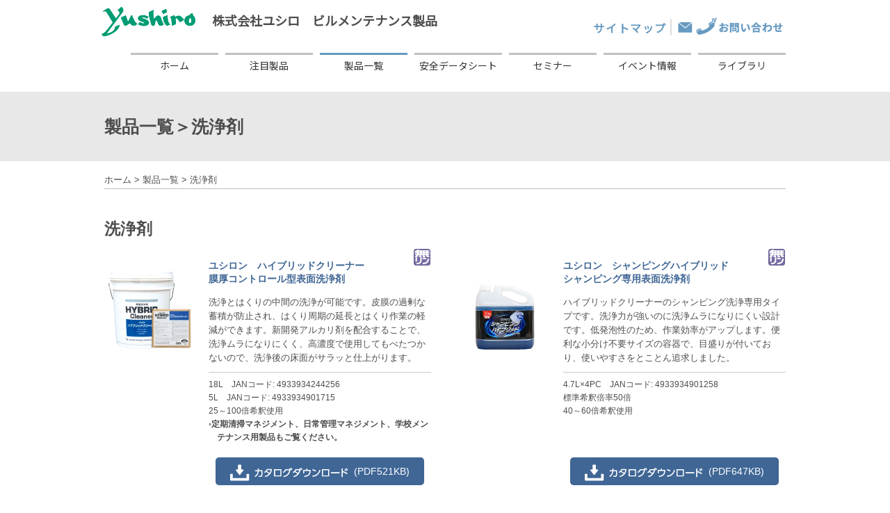

--- FILE ---
content_type: text/html
request_url: https://products.yushiro.co.jp/products_build/products/cleaner.html
body_size: 22134
content:
<!doctype html>
<html><!-- InstanceBegin template="/Templates/bm_solid.dwt" codeOutsideHTMLIsLocked="false" -->
	<head>
		<meta charset="UTF-8">
		<meta http-equiv="X-UA-Compatible" content="IE=edge">
		<meta name="viewport" content="width=1280, user-scalable=yes">
		<meta name="format-detection" content="telephone=no">
		<!-- InstanceBeginEditable name="doctitle" -->
		<title>ビルメンテナンス製品｜製品一覧｜洗浄剤｜株式会社ユシロ</title>
		<meta name="description" content="株式会社ユシロのビルメンテナンス製品情報コンテンツです。注目製品、施設別メンテナンス、定期清掃メンテナンス、樹脂ワックス・はくり剤・洗浄剤などの製品一覧、安全データシート、セミナーをご紹介いたします。">
		<meta name="keywords" content="洗浄剤">
		<!-- InstanceEndEditable -->

		<link rel="icon" type="image/png" href="/images/common/favicon.ico">
		<link rel="apple-touch-icon" type="image/png" sizes="180x180" href="/images/common/apple-touch-icon.png">
		<link rel="icon" type="image/png" href="/images/common/android-chrome-icon.png">
		<!-- load CSS -->
		<link rel="stylesheet" type="text/css" href="../../css/reset.css">
		<link rel="stylesheet" type="text/css" href="../../css/common_solid.css">
		<link rel="stylesheet" type="text/css" href="../../css/build.css">

		<!-- load javaScript -->
		<script type="text/javascript" src="../../js/jquery-2.2.4.min.js"></script>
		<script type="text/javascript" src="../../js/ork-master.min.js"></script>
		<script type="text/javascript" src="../../js/jquery.matchHeight.js"></script>
		<script type="text/javascript" src="../../js/jquery.smoothscroll.min.js"></script>
		<script type="text/javascript" src="../../js/common.js"></script>
		<script type="text/javascript" src="../../js/build_solid.js"></script>
		<script type="text/javascript" src="../../js/ga.js"></script>
		<!-- InstanceBeginEditable name="head" -->
		<!-- InstanceEndEditable -->

		<!--[if lt IE 9]>
			<script src="/js/html5shiv.js"></script>
		<![endif]-->
	</head>

	<body>
		<!-- InstanceBeginEditable name="EditRegion3" -->

		<header class="products items clearfix"><!-- #BeginLibraryItem "/Library/bm_headernav.lbi" -->
			<div class="inner_header">
				<!-- upper header area -->
				<div class="upper_header">
					<div class="inner_upper">
						<div class="logo">
							<a href="https://www.yushiro.co.jp/" target="_blank"><img src="../../images/bm/common/logo.svg" alt="Yushiro" width="135" height="44"></a>
							<span class="company_name">株式会社ユシロ　ビルメンテナンス製品</span>
						</div>

						<div class="sub_navi">
							<ul>
								<li><a class="sitemap" href="../sitemap.html">サイトマップ</a></li>
								<li><a href="https://www.yushiro.co.jp/contact/bm" target="_blank"><img src="../../images/bm/common/contact.png" alt="お問い合わせ" width="162" height="27"></a></li>
							</ul>
						</div>
					</div>
				</div>
				<!-- end upper headerarea -->

				<!-- lower header area -->
				<div class="lower_header">
					<!-- main navigation -->
					<nav id="mainNav">
						<!-- burger trigger -->
						<span class="trigger">
							<span></span>
							<span></span>
							<span></span>
						</span>
						<!-- end burger trigger -->

						<!-- navigation panel -->
						<div id="navPanel">
							<div class="nav_wrapper">
								<ul>
									<li class="il_home"><a href="../index.html"><span class="text">ホーム</span><span class="arrow"></span></a></li>
									<li class="featured"><a href="../feature/awasabon.html"><span class="text">注目製品</span><span class="arrow"></span></a></li>
									<li class="products group">
										<div class="boss">
											<a href="index.html"><span class="text">製品一覧</span></a>
											<span class="button"></span>
										</div>
										<div class="subcate">
											<ul>
												<li><a href="glass_coating_water.html">水性ガラスコーティング<span class="arrow"></span></a></li>
												<li><a href="wax_chemicalfloor.html">化学床用樹脂ワックス<span class="arrow"></span></a></li>
												<li><a href="wax_stonefloor.html">石床用樹脂ワックス<span class="arrow"></span></a></li>
												<li><a href="wax_woodfloor.html">木床用樹脂ワックス<span class="arrow"></span></a></li>
												<li><a href="cleaner.html">洗浄剤<span class="arrow"></span></a></li>
												<li><a href="remover.html">はくり剤<span class="arrow"></span></a></li>
												<li><a href="restor.html">光沢復元洗剤<span class="arrow"></span></a></li>
												<li><a href="carpet.html">カーペット用製品<span class="arrow"></span></a></li>
												<li><a href="generalcleaning.html">一般クリーニング用製品<span class="arrow"></span></a></li>
												<li><a href="deodorants.html">消臭剤<span class="arrow"></span></a></li>
												<li><a href="outdoor_mossremover.html">屋外用苔除去剤<span class="arrow"></span></a></li>
												<li><a href="../../pdf/catalog/products_build/rv_detergent_protection.pdf" target="_blank">鉄道車両用製品<span class="arrow"></span></a></li>
											</ul>
										</div>
									</li>
									<li class="sds"><a href="../sds.html"><span class="text">安全データシート</span><span class="arrow"></span></a></li>
									<li class="seminar"><a href="../seminar.html"><span class="text">セミナー</span><span class="arrow"></span></a></li>
									<li class="event"><a href="../event.html"><span class="text">イベント情報</span><span class="arrow"></span></a></li>
									<li class="library"><a href="../library.html"><span class="text">ライブラリ</span><span class="arrow"></span></a></li>

									<li class="sub_item sitemap"><a href="../sitemap.html"><span class="text">サイトマップ</span><span class="arrow"></span></a></li>
									<li class="sub_item contact"><a href="https://www.yushiro.co.jp/contact/oil" target="_blank"><span class="text">お問い合わせ</span><span class="outer"></span></a></li>
									<li class="sub_item companysite"><a href="https://www.yushiro.co.jp/privacy" target="_blank"><span class="text">プライバシーポリシー</span><span class="outer"></span></a></li>
									<li class="sub_item companysite"><a href="https://www.yushiro.co.jp/" target="_blank"><span class="text">企業情報サイト</span><span class="outer"></span></a></li>
								</ul>
							</div>
						</div>
						<!-- end navigation panel -->
					</nav>
					<!-- end main mavigation -->
				</div>
				<!-- end lower header area -->
			</div>
<!-- #EndLibraryItem --></header>

		<article class="products items clearfix">

			<h2><span>製品一覧＞洗浄剤</span></h2>

			<!-- breadcrumbs - microdata markup -->
			<div id="breadcrumbs">
				<ol itemscope itemtype="https://schema.org/BreadcrumbList">
					<li itemprop="itemListElement" itemscope itemtype="https://schema.org/ListItem">
						<a itemscope itemtype="https://schema.org/Thing" itemprop="item" href="../index.html"><span itemprop="name">ホーム</span></a>
						<meta itemprop="position" content="1" />
					</li>
					<li itemprop="itemListElement" itemscope itemtype="https://schema.org/ListItem">
						<a itemscope itemtype="https://schema.org/Thing" itemprop="item" href="index.html"><span itemprop="name">製品一覧</span></a>
						<meta itemprop="position" content="2" />
					</li>
					<li itemprop="itemListElement" itemscope itemtype="https://schema.org/ListItem">
						<a itemscope itemtype="https://schema.org/Thing" itemprop="item" href="cleaner.html"><span itemprop="name">洗浄剤</span></a>
						<meta itemprop="position" content="3" />
					</li>
				</ol>
			</div>
			<!-- end breadcrumbs -->

			<section>
				<div class="container">

					<h3>洗浄剤</h3>

					<ul class="items_list clearfix">
						<li class="clearfix">
							<div class="photo">
								<img src="../../images/bm/products/washer/pp_hybrid.webp" width="132" height="157" alt="ユシロン　ハイブリッドクリーナー"/>
							</div>
							<div class="itemdata">
								<h4>
									<b>ユシロン　ハイブリッドクリーナー</b>
									膜厚コントロール型表面洗浄剤
								</h4>
								<div class="icons">
									<img src="../../images/bm/common/p_icon/icon_nophosphorus.png" width="24" height="24" alt="無リン"/>
								</div>
								<p class="disc">
									洗浄とはくりの中間の洗浄が可能です。皮膜の過剰な蓄積が防止され、はくり周期の延長とはくり作業の軽減ができます。新開発アルカリ剤を配合することで、洗浄ムラになりにくく、高濃度で使用してもべたつかないので、洗浄後の床面がサラッと仕上がります。
								</p>
								<p class="price">
									18L　JANコード: 4933934244256<br>
									5L　JANコード: 4933934901715<br>
									25～100倍希釈使用<br>
									<strong>◦<a href="../cleaning/regularly.html">定期清掃マネジメント</a>、<a href="../cleaning/daily.html">日常管理マネジメント</a>、<a href="../facirity/school.html">学校メンテナンス用製品</a>もご覧ください。</strong>
								</p>
								<a class="pdf mb1" href="../../pdf/catalog/products_build/c01_hybrid.pdf" target="_blank"><img src="../../images/common/btn_products_pdf.png" width="170" height="24" alt="カタログダウンロード"/>(PDF521KB)</a>
							</div>
						</li>

						<li class="clearfix">
							<div class="photo">
								<img src="../../images/bm/products/washer/btl_shampooinghybrid.png" width="132" height="157" alt="ユシロン　シャンピングハイブリッド"/>
							</div>
							<div class="itemdata">
								<h4>
									<b>ユシロン　シャンピングハイブリッド</b>
									シャンピング専用表面洗浄剤
								</h4>
								<div class="icons">
									<img src="../../images/bm/common/p_icon/icon_nophosphorus.png" width="24" height="24" alt="無リン"/>
								</div>
								<p class="disc">
									ハイブリッドクリーナーのシャンピング洗浄専用タイプです。洗浄力が強いのに洗浄ムラになりにくい設計です。低発泡性のため、作業効率がアップします。便利な小分け不要サイズの容器で、目盛りが付いており、使いやすさをとことん追求しました。
								</p>
								<p class="price">
									4.7L&#215;4PC　JANコード: 4933934901258<br>
									標準希釈倍率50倍<br>
									40～60倍希釈使用
								</p>
								<a class="pdf" href="../../pdf/catalog/products_build/c_shampooinghybrid.pdf" target="_blank"><img src="../../images/common/btn_products_pdf.png" width="170" height="24" alt="カタログダウンロード"/>(PDF647KB)</a>
							</div>
						</li>

						<li class="clearfix">
							<div class="photo">
								<img src="../../images/bm/products/washer/pp_newlavender.png" width="132" height="157" alt="ユシロン　ニューラベンダー"/>
							</div>
							<div class="itemdata">
								<h4>
									<b>ユシロン　ニューラベンダー</b>
									高性能表面洗浄剤
								</h4>
								<div class="icons">
									<img src="../../images/bm/common/p_icon/icon_disinfectant.png" width="24" height="24" alt="除菌効果"/>
									<img src="../../images/bm/common/p_icon/icon_nophosphorus.png" width="24" height="24" alt="無リン"/>
								</div>
								<p class="disc">
									強力な洗浄力で歩行により傷ついた皮膜やヒールマークを容易に除去できます。
								</p>
								<p class="price">
									18L　JANコード: 4933934901685<br>
									10L　JANコード: 4933934901548<br>
									4L&#215;4PC　JANコード: 4933934901517<br>
									50～200倍希釈使用<br>
									<strong>◦<a href="../facirity/hospital.html">病院メンテナンス用製品</a>もご覧ください。</strong>
								</p>
<!--
								<a class="pdf" href="../../pdf/catalog/products_build/c03_lavender.pdf" target="_blank"><img src="../../images/common/btn_products_pdf.png" width="170" height="24" alt="カタログダウンロード"/>(PDF745KB)</a>
-->
							</div>
						</li>

						<li class="clearfix">
							<div class="photo">
								<img src="../../images/bm/products/washer/pp_poleasecleaner.png" width="132" height="157" alt="ポリーズ　クリーナー 中性"/>
							</div>
							<div class="itemdata">
								<h4>
									<b>ポリーズ　クリーナー 中性</b>
									中性表面洗浄剤
								</h4>
								<div class="icons">
									<img src="../../images/bm/common/p_icon/icon_neutral.png" width="24" height="24" alt="中性"/>
									<img src="../../images/bm/common/p_icon/icon_nophosphorus.png" width="24" height="24" alt="無リン"/>
								</div>
								<p class="disc">
									ワックス皮膜を溶解することなく汚れを洗浄できるので、日常管理での自動床洗浄機用洗剤として最適です。中性なので床以外にも壁、クロス、備品ほか幅広い洗浄に使用できます。
								</p>
								<p class="price">
									18L　JANコード: 4933934900169<br>
									4L&#215;4PC　JANコード: 4933934900176<br>
									50～200倍希釈使用
								</p>
								<a class="pdf" href="../../pdf/catalog/products_build/c05_polease.pdf" target="_blank"><img src="../../images/common/btn_products_pdf.png" width="170" height="24" alt="カタログダウンロード"/>(PDF670KB)</a>
							</div>
						</li>

						<li class="clearfix">
							<div class="photo">
								<img src="../../images/bm/products/washer/pp_hypercherry.png" width="132" height="157" alt="ユシロン　ハイパーチェリー"/>
							</div>
							<div class="itemdata">
								<h4>
									<b>ユシロン　ハイパーチェリー</b>
									万能型表面洗浄剤
								</h4>
								<div class="icons">
									<img src="../../images/bm/common/p_icon/icon_disinfectant.png" width="24" height="24" alt="除菌効果"/>
									<img src="../../images/bm/common/p_icon/icon_nophosphorus.png" width="24" height="24" alt="無リン"/>
								</div>
								<p class="disc">
									弱アルカリ型でありながら、特殊溶剤の力でこびりついた油汚れを強力に除去できます。除菌・消臭効果があります。
								</p>
								<p class="price">
									18L　JANコード: 4933934900190<br>
									10L　JANコード: 4933934900206<br>
									20～200倍希釈使用<br>
									<strong>◦<a href="../facirity/hospital.html">病院メンテナンス用製品</a>もご覧ください。</strong>
								</p>
								<a class="pdf" href="../../pdf/catalog/products_build/c04_cherry.pdf" target="_blank"><img src="../../images/common/btn_products_pdf.png" width="170" height="24" alt="カタログダウンロード"/>(PDF418KB)</a>
							</div>
						</li>

						<li class="clearfix">
							<div class="photo">
								<img src="../../images/bm/products/wax_w/pp_altea.png" width="132" height="157" alt="ユシロン　アルター"/>
							</div>
							<div class="itemdata">
								<h4>
									<b>ユシロンアルター</b>
									汎用表面洗浄剤
								</h4>
								<div class="icons">
									<img src="../../images/bm/common/p_icon/icon_disinfectant.png" width="24" height="24" alt="除菌効果"/>
									<img src="../../images/bm/common/p_icon/icon_nophosphorus.png" width="24" height="24" alt="無リン"/>
								</div>
								<p class="disc">
									皮膜表面の汚れを除去するので、洗浄後のワックス塗布の仕上がりに差が出ます。除菌・消臭効果があります。
								</p>
								<p class="price">
									18L　JANコード: 4933934900244<br>
									10L　JANコード: 4933934901029<br>
									20～150倍希釈使用
								</p>
<!--
								<a class="pdf" href="../../pdf/catalog/products_build/c07_althea.pdf" target="_blank"><img src="../../images/common/btn_products_pdf.png" width="170" height="24" alt="カタログダウンロード"/>(PDF891KB)</a>
-->
							</div>
						</li>

						<li class="clearfix">
							<div class="photo">
								<img src="../../images/bm/products/wax_w/pp_meason.png" width="132" height="157" alt="マンション廊下専用クリーナー"/>
							</div>
							<div class="itemdata">
								<h4>
									<b>マンション廊下専用クリーナー</b>
									ノンスリップタイル・石床用洗浄剤
								</h4>
								<div class="icons">
									<img src="../../images/bm/common/p_icon/icon_nophosphorus.png" width="24" height="24" alt="無リン"/>
								</div>
								<p class="disc">
									マンション共用通路のエンボス加工されたノンスリップタイルの洗浄に最適な専用洗浄剤です。エンボスと目地に入った黒ずみ汚れを高い洗浄力で除去し、低発泡性かつ泡切れの良い設計で作業効率を向上させます。
								</p>
								<p class="price">
									18L　JANコード: 4933934900237<br>
									50～100倍希釈使用<br>
									<strong>◦<a href="../feature/cleaner_ceramictile.html">注目製品</a>もご覧ください。</strong>
								</p>
								<a class="pdf" href="../../pdf/catalog/products_build/c08_mansion.pdf" target="_blank"><img src="../../images/common/btn_products_pdf.png" width="170" height="24" alt="カタログダウンロード"/>(PDF678KB)</a>
							</div>
						</li>

						<li class="clearfix">
							<div class="photo">
								<img src="../../images/bm/products/wax_w/pp_checkmate.png" width="132" height="157" alt="ユシロン　チェックメイト"/>
							</div>
							<div class="itemdata">
								<h4>
									<b>ユシロンチェックメイト</b>
									汎用表面洗浄剤
								</h4>
								<div class="icons">
									<img src="../../images/bm/common/p_icon/icon_nophosphorus.png" width="24" height="24" alt="無リン"/>
								</div>
								<p class="disc">
									強力な洗浄力で、洗浄作業の効率アップを図れます。低臭・低発泡タイプのため作業が楽に行えます。環境に優しい安心設計。
								</p>
								<p class="price">
									18L　JANコード: 4933934900220<br>
									20～100倍希釈使用
								</p>
								<a class="pdf" href="../../pdf/catalog/products_build/c06_checkmate.pdf" target="_blank"><img src="../../images/common/btn_products_pdf.png" width="170" height="24" alt="カタログダウンロード"/>(PDF368KB)</a>
							</div>
						</li>

						<li class="clearfix">
							<div class="photo">
								<img src="../../images/bm/products/wax_w/pp_seramic.png" width="132" height="157" alt="セラミックタイル専用クリーナー"/>
							</div>
							<div class="itemdata">
								<h4>
									<b>セラミックタイル専用クリーナー</b>
									セラミックタイル専用洗浄剤
								</h4>
								<div class="icons">
									<img src="../../images/bm/common/p_icon/icon_14l.png" width="50" height="24" alt="容量14L"/>
									<img src="../../images/bm/common/p_icon/icon_nophosphorus.png" width="24" height="24" alt="無リン"/>
								</div>
								<p class="disc">
									セラミックタイルの黒ずみ汚れを強力に除去する専用洗浄剤です。セラミックタイル表面の微細な穴(ポーラス)に入り込んだ汚れを特殊浸透剤の作用で浮かび上がらせて洗浄します。
								</p>
								<p class="price">
									14L　JANコード: 4933934900381<br>
									10～200倍希釈使用<br>
									<strong>◦<a href="../feature/cleaner_ceramictile.html">注目製品</a>もご覧ください。</strong>
								</p>
								<a class="pdf" href="../../pdf/catalog/products_build/c02_ceramic.pdf" target="_blank"><img src="../../images/common/btn_products_pdf.png" width="170" height="24" alt="カタログダウンロード"/>(PDF608KB)</a>
							</div>
						</li>

					</ul>

				</div>
			</section>

		</article>

		<!-- InstanceEndEditable -->
		<!-- start footer -->
		<footer>
			<!-- above - sub navigation -->
			<nav id="footnav_above">
				<div class="container">
					<ul>
						<li><a href="https://www.yushiro.co.jp/privacy" class="mark_outer" target="_blank">プライバシーポリシー</a></li>
					</ul>
				</div>
			</nav>

			<div class="container lower_area">
				<!-- adderss and copyright -->
				<div class="address">
					<p id="footaddress">
						株式会社ユシロ　ビルメンテナンス製品<br>
						本社:〒146-8510東京都大田区千鳥2-34-16
					</p>
					<p id="copyright">(C) Yushiro Inc. All Rights Reserved.</p>
				</div>

				<!-- footer lower navigation -->
				<nav class="footnav_lower">
					<ul>
						<li><a href="https://www.yushiro.co.jp/" target="_blank">企業情報サイト<img src="../../images/common/icon_outer.svg" width="13" height="10" alt=""></a></li>
					</ul>
				</nav>

			</div>
		</footer>
		<!-- end footer -->
		<!-- jQuery To top button -->
		<div id="totop">
			<a href="#"><img src="../../images/bm/common/to_top.png" width="50" height="50" alt="上へ戻る"/></a>
		</div>
		<!-- end jQuery To top button -->
		<!-- end of page -->
		<div id="usonar-tracking" data-client="LID0w5gqwsdk70zf" style="display: none;"></div><script async src="//cdn.cookie.sync.usonar.jp/live_acsess/LID0w5gqwsdk70zf.js" type="text/javascript" charset="utf-8"></script>
	</body>
<!-- InstanceEnd --></html>


--- FILE ---
content_type: text/css
request_url: https://products.yushiro.co.jp/css/common_solid.css
body_size: 15887
content:
@charset "UTF-8";
/* CSS Document */

/* 
 * import code
 * ================================================================ */
@import url('https://fonts.googleapis.com/css2?family=Noto+Sans+JP&display=swap');

/* ------------------------
 * clearfix
 * ------------------------ */
/* clearfix */
.clearfix:after{
	content: " ";
	display: block;
	height: 0;
	clear: both;
	visibility: hidden;
}
.clearfix{display: inline-block;}

/* Hide MacIE \*/
* html .clearfix{height: 1%}
.clearfix{display: block;}
/* End hide MacIE */

/* ====================
 * basic CSS setting this site
 * ==================== */
/* scroll bar - altimeter */
html {
	overflow-y: scroll;
}

/* body - general settings */
body {
	background: #fff;
	color: #4d4d4d;
	font-family: "ヒラギノ角ゴ Pro W3", "Hiragino Kaku Gothic Pro", "メイリオ", Meiryo, Osaka, "ＭＳ Ｐゴシック", "MS PGothic", sans-serif;
	-webkit-font-smoothing: subpixel-antialiased;
	-webkit-text-size-adjust: 100%;
}

/* paragraph */
p {
	margin-bottom: 1.6em;
	line-height: 1.6em;
	letter-spacing: 0.1em;
}

/* text link */
a {
	color: #4d4d4d;
	text-decoration: none;
}

a:hover,
a:focus {
	text-decoration: none;
}

main a.mark_outer::after,
article a.mark_outer::after {
	display: inline-block;
	margin-left: 4px;
	margin-right: 4px;
	width: 14px;
	height: 14px;
	background: url("../images/common/icon_outer_bk.svg") no-repeat;
	background-size: contain;
	vertical-align: middle;
	content: "";
}

/* list */
ul {
	list-style: none;
}

/* container */
.container {
	margin: 0 auto;
	width: 980px;
}

/* ====================
 * general CSS
 * ==================== */

/* ------------------------
 * super and sub class
 * ------------------------ */
sup {
	font-size: 70%;
	line-height: normal;
	vertical-align: super;
}

sub {
	font-size: 70%;
	line-height: normal;
	vertical-align: sub;
}

/* ------------------------
 * content vertical center class
 * image vertical center class
 * ------------------------ */
/* type 1line text */
.cvc > * {
	display: inline-block;
	width: 100%;
	vertical-align: middle;
}

.cvc:before {
	display: inline-block;
	width: 0px;
	height: 100%;
	vertical-align: middle;
	content: "";
}

.ivc {
	position: relative;
}

.ivc img {
	bottom: 0;
	margin: auto 0;
	position: absolute;
	top: 0;
}

/* ------------------------
 * float class
 * ------------------------ */
.fl_left {
	float: left;
}

.fl_right {
	float: right;
}

/* ------------------------
 * margin adjust class
 * ------------------------ */




/* ------------------------
 * dropdown menu class
 * ------------------------ */
/* toggle-button */
.dropdown-toggle {
	position: relative!important;
}

.navbar-nav li:hover span {
	color: #428ea9;
}

/* dropdown-menu-body */
.dropdown-menu {
	display: none;
	position: absolute;
	z-index: 1000;
	margin-left: 1.5em;
	padding-top: 8px;
	width: 184px;
	min-width: inherit;
	border: none;
	box-shadow: none;
	background: transparent;
	background: url('../images/common/bg_maindrop.png') no-repeat top left;
}

.navbar-nav .dropdown-menu li {
	margin: 0;
	padding: 0;
	width: 184px;
	height: auto;
	min-height: 30px;
	background: #e5e5e5;
	font-size: 86%;
	text-indent: 0;
	text-align: center;
	line-height:1.4em;
}

.navbar-nav .dropdown-menu > li > a {
	padding: 0!important;
	width: 100%;
	height:30px!important;
	min-height: 30px!important;
	color: #333;
	text-indent: 0;
	line-height:30px!important;
}

.navbar-nav .dropdown-menu > li:hover,
.navbar-nav .dropdown-menu > li:focus,
.navbar-nav .dropdown-menu > li > a:hover,
.navbar-nav .dropdown-menu > li > a:focus {
	background: #fff;
}

/* dropdown menu - hover mode */
ul.nav li.dropdown:hover > ul.dropdown-menu {
	display: block;
}

/* ------------------------
 * breadcrumbs
 * ------------------------ */
#breadcrumbs {
	margin: 0 auto 24px;
	padding: 6px 0;
	width: 980px;
	border-bottom: solid 1px #bdbdbd;
	color: #4d4d4d;
	font-size: 92%;
}

#breadcrumbs ol li {
	display: inline;
}

#breadcrumbs ol li:before {
	color: #4d4d4d;
	content: "  > ";
}

#breadcrumbs ol li:first-child:before {
	content: none;
}

#breadcrumbs ol li a {
	color: #4d4d4d;
}

#breadcrumbs ol li a:hover {
	color: #2ba8b0;
}

/* ------------------------
 * site map
 * ------------------------ */
article.sitemap {
	padding-bottom: 48px;
}

.sitemap .fl_left {
	width: 240px;
}

.sitemap h3 {
	font-size: 150%;
}

.sitemap .fl_right {
	width: 692px;
}

.sitemap ul {
	list-style: none;
}

.sitemap dl {
	width: 692px;
	border-bottom: solid 1px #000;
}

.sitemap dl dt {
	float: left;
	padding: 1em 0 1em 24px;
	width: 250px;
	border-top: solid 1px #000;
	background-position: left center;
	line-height: 2em;
}

.sitemap dl dt:first-child {
	margin-top: 0;
}

.sitemap dl dt.single {
	width: 668px; 
}

.sitemap dl dd {
	float: left;
	padding: 1em 0;
	width: 418px;
	border-top: solid 1px #000;
}

.sitemap dl dd>ul>li {
	line-height: 2em;
}

/* ------------------------
 * division news area css
 * ------------------------ */
#information {
	position: relative;
	margin: 0 auto;
	padding-bottom: 40px;
	width: 980px;
}

#information h2 {
	display: block;
	margin-bottom: 40px;
	padding: 0;
	border: none;
	text-align: center;
}

/* back number button */
#news_tools {
	display: block;
	position: absolute;
	top: 0;
	right: 0;
	z-index: 2;
}

#news_tools ul.btn_list>li {
	width: 146px;
	border: solid 1px #4d4d4d;
	background: #fff;
}

#news_tools li.current {
	line-height: 56px;
	text-align: center;
}

#news_tools ul li a {
	display: block;
	padding: 0;
	width: 146px;
	height: 28px;
	line-height: 28px;
	border-top: solid 1px #4d4d4d;
	text-align: center;
}


#news_tools li.current > ul {
	display: none;
}

#news_tools li.current:hover > ul {
	display: block;
}

/* news list area */
.news_list {
	width: 100%;
	border-top: solid 1px #4d4d4d;
}

.news_list dt,
.news_list dd {
	position: relative;
	float: left;
	border-bottom: solid 1px #4d4d4d;
}

.news_list dd p {
	margin: 0;
}

/* news date */
.news_list dt {
	padding: 20px 0 20px 10px;
	width: 240px;
	font-weight: bold;
	line-height:1.6em;
}

.news_list dt > * {
	display: inline-block;
	width: 100%;
	vertical-align: middle;
}

.news_list dt:before {
	display: inline-block;
	width: 0px;
	height: 100%;
	vertical-align: middle;
	content: "";
}

/* news content */
.news_list dd {
	padding: 20px 10px 20px 30px;
	width: 690px;
	line-height:1.6em;
}

/* news content link */
.news_list a,
.news_list a:hover {
	color: #4d4d4d;
	text-decoration: underline;
}

/* news category icon base */
.news_list dt:after {
	display: block;
	position:absolute;
	top: 0;
	right: 0;
	bottom: 0;
	left: auto;
	margin: auto 0;
	padding: 0 5px;
	width:114px;
	height: 26px;
	color: #fff;
	font-weight: bold;
	line-height: 26px;
	text-align: center;
}

/* news category icon */
.news_list dt.category_1:after,
.news_list dt.company:after {
	background: #9d779e;
	content: "企業";
}

.news_list dt.category_5:after,
.news_list dt.ir:after {
	background: #2ba8b0;
	content: "投資家情報";
}

.news_list dt.category_6:after,
.news_list dt.recruit:after {
	background: #f39a11;
	content: "採用情報";
}

.news_list dt.category_2:after,
.news_list dt.il:after {
	background: #37cbff;
	content: "金属加工油剤";
}

.news_list dt.category_3:after,
.news_list dt.bm:after {
	padding: 0 5px;
	background: #669ac1;
	font-size: 80%;
	content: "ビルメンテナンス製品";
}

.news_list dt.category_4:after,
.news_list dt.new:after {
	background: #4c647f;
	content: "新分野";
}

/* pager */
nav#pager {
	margin: 24px 0 0;
	text-align: center;
}

nav#pager ul {
	list-style: none;
}

nav#pager ul li {
	display: inline-block;
	margin: 0 3px;
	width: 20px;
	height: 20px;
	font-size: 14px;
	line-height: 20px;
}

nav#pager ul li a,
nav#pager ul li span {
	display: block;
	border-radius: 4px;
}

nav#pager ul li a {
	background: #f1f1f1;
	text-decoration: none;
}

nav#pager ul li span,
nav#pager ul li a:hover {
	background: #000;
	color: #fff;
}

/* ------------------------
 * page footer
 * ------------------------ */
footer {
	padding-bottom: 30px;
	background: #000;
}

/* above area / footer navigation*/
footer nav#footnav_above {
	padding: 10px 0 12px;
	background: #bdbdbd;
	text-align: center;
}

footer nav#footnav_above li {
	display: inline;
	padding-right: 0;
	font-weight: bold;
	font-size: 126%;
}

footer nav#footnav_above li a {
	color: #fff;
}

footer nav#footnav_above li a.mark_outer {
	padding-right: 32px;
	background: url('../images/common/icon_foot_upper_outer.svg') no-repeat right center;
}

/* footer navigation / hover */
footer nav#footnav_above li a:hover,
footer nav#footnav_above li a:focus {
	color: #888;
}

footer nav#footnav_above li a.mark_outer:hover {
	background: url('../images/common/icon_foot_upper_outer_hover.svg') no-repeat right center;
}

/* footer lower area */
footer .lower_area {
	position: relative;
	padding-top: 24px;
}

footer .address {
	margin: 0 auto;
	max-width: 350px;
}

#footaddress {
	margin: 0;
	color: #fff;
	font-size: 92%;
	letter-spacing: 0;
	line-height: 1.6em;
/*	text-align: center;*/
}

#copyright {
	margin: 0;
	color: #fff;
	font-size: 68%;
	letter-spacing: 0;
/*	text-align: center;*/
}

footer .lower_area nav.footnav_lower {
	position: absolute;
	top: 24px;
	right: 0;
}

footer .lower_area nav.footnav_lower a {
	display: block;
	padding: 4px;
	border: solid 1px #fff;
	color: #fff;
	font-size: 12px;
	transition: 300ms;
}

footer .lower_area nav.footnav_lower a:hover {
	background: rgba(255,255,255,0.4);
}

footer .lower_area nav.footnav_lower a img {
	margin-left: 4px;
}

/* ------------------------
 * general site navigation area css
 * ------------------------ */
#sitenavi {
	background: #ebf0f2;
	font-size: 100%;
}

nav#sitenavi {
	padding: 18px 0 28px;
}

/* header level */
nav#sitenavi h6 {
	margin-bottom: 30px;
	font-size: 106%;
	font-weight: bold;
}

/* site navigation - category box */
nav#sitenavi li.sitenavi_item,
nav#sitenavi li.sitenavi_item_last  {
	float: left;
	margin-bottom: 12px;
	padding: 4px 12px 12px;
	width: 170px;
	border-left: solid 1px #4d4d4d;
}

nav#sitenavi li.sitenavi_item_last {
	margin-right: 0;
	border-right: solid 1px #4d4d4d;
}

/* site navigation - page link items */
nav#sitenavi li.sitenavi_item li,
nav#sitenavi li.sitenavi_item_last li {
	float: none;
	padding-left: 1em;
	line-height: 1.6em;
	text-indent: -1em;
}

nav#sitenavi .boss {
	font-size: 106%;
}
nav#sitenavi .subo {
	font-size: 92%;
}
nav#sitenavi li.sitenavi_item li a,
nav#sitenavi li.sitenavi_item_last li a {
	color: #595959;
	text-decoration: underline;
}

nav#sitenavi li.sitenavi_item li a:hover,
nav#sitenavi li.sitenavi_item_last li a:hover {
}

/* ------------------------
 * contact page css
 * ------------------------ */
article.contact {
	margin-bottom: 80px;
	color: #4c4c4c;
}

article.contact section {
	margin-bottom: 40px;
}

article.contact p {
	font-size: 108%;
	letter-spacing: 0.1em;
	line-height: 1.6em;
}

article.contact h2 {
	display: block;
	padding-bottom: 15px;
	margin-bottom: 40px;
	border-bottom: solid 1px #4c4c4c;
	background: none;
	color: #323232;
	font-family:"ヒラギノ角ゴ Pro W3", "Hiragino Kaku Gothic Pro", "メイリオ", Meiryo, Osaka, "ＭＳ Ｐゴシック", "MS PGothic", sans-serif;
	font-size: 164%;
	letter-spacing: 0;
}

article.contact h3 {
	margin-bottom: 20px;
	padding: 10px 0;
	border-top: solid 1px #4c4c4c;
	border-bottom: solid 1px #4c4c4c;
	font-size: 108%;
	font-weight: bold;
	letter-spacing: 0;
	text-align: left;
}

article.contact h4 {
	height: 90px;
	color: #323232;
	font-size: 150%;
	line-height: 90px;
	vertical-align: middle;
}
article.contact h4 img {
	display: inline;
	margin: 0 20px;
	line-height: 90px;
	vertical-align: middle;
}

article.contact ul {
	margin-bottom: 46px;
	padding: 0 0 0 20px;
}

article.contact ul li {
	list-style-position: inside;
	margin-bottom: 8px;
	padding-left: 0.3em;
	font-size: 108%;
	line-height: 1.6em;
	letter-spacing: 0.1em;
	text-indent: -1.5em;
}
article.contact ul li:before {
	content: "●";
	font-size: 100%;
	font-weight: normal;
	line-height: 100%;
}

article.contact ul li span {
	color: #323232;
}

article.contact .mail,
article.contact .tel {
	border: solid 1px #4c4c4c;
	margin-bottom: 22px;
}

article.contact .mail a {
	display: block;
	float: left;
	margin: 21px 40px;
	padding: 0 20px;
	min-width: 286px;
	height:48px;
	border: solid 2px #000;
	font-size:21px;
	line-height: 48px;
	text-align: center;
}

article.contact .tel dl {
	float: left;
	margin: 20px;
	width: 616px;
	border-top: dashed 1px #4d4d4d;
	font-size: 108%;
	line-height: 1.6em;
	letter-spacing: 0.1em;	
}

article.contact .tel dt,
article.contact .tel dd {
	float: left;
	padding: 20px 0;
	border-bottom: dashed 1px #4d4d4d;
}

article.contact .tel dt {
	padding-left: 30px;
	width: 359px;
	text-indent: -1.1em;
}

article.contact .tel dt span {
	color: #4d4d4d;
}

article.contact .tel dt:before {
	font-weight: normal;
	font-size: 100%;
	line-height: 100%;
	content: "●";
}

article.contact .tel dd {
	width: 227px;
}

article.contact .tel dd> * {
	display: inline-block;
	width: 100%;
	vertical-align: middle;
}

article.contact .tel dd:before {
	display: inline-block;
	width: 0px;
	height: 100%;
	vertical-align: middle;
	content: "";
}
/* ------------------------
 * contact page maintenance css
 * ------------------------ */
article.contact .maintenance {
	margin: 64px 0 128px;
}

article.contact .maintenance h2 {
	border: none;
	font-size: 28px;
	text-align: center!important;
}

article.contact .maintenance p {
	margin-bottom: 32px;
	font-size: 16px;
	line-height: 32px;
	text-align: center;
}

article.contact .maintenance strong {
	display: block;
	color: #c00;
	font-size: 20px;
	text-align: center;
}



/* ====================
 * general jQuery CSS
 * ==================== */
/* ------------------------
 * smoth scroll css
 * ------------------------ */
/* to-top button */
#totop {
	position: fixed;
	bottom: 48px;
	right: 24px;
	z-index: 10000;
}

#totop a {
	display: block;
	width: 50px;
}

/* ------------------------
 * vegas css
 * ------------------------ */
/* bugfix - altimeter for $('body').vegas(); */
body.vegas-container {
	overflow: visible;
}


/* ------------------------
 * Background video area - type element
 * ------------------------ */
.bg_video {
	position: relative;
}

.bg_video_area {
	position: absolute;
	top: 0;
	left: 0;
	right: 0;
	bottom: 0;
	overflow: hidden;
}
.bg_video video {
	/*天地中央配置*/
	position: absolute;
	bottom: 0;
	left: 50%;
	transform: translate(-50%,0);
	/*縦横幅指定*/
	width: 177.77777778vh; /* 16:9 の幅→16 ÷ 9＝ 177.77% */
	height: 56.25vw; /* 16:9の幅 → 9 ÷ 16 = 56.25% */
	min-height: 100%;
	min-width: 100%;
}

.bg_video.size-contain video {
	display: block;
	position: static;
	transform: translate(0,0);
	margin: 0 auto;
	min-width: initial;
	min-height: initial;
	max-width: 100%;
	max-height: 100%;
}
.bg_video.size-contain span {
	max-width: 100%;
	max-height: 606px;
}

--- FILE ---
content_type: text/css
request_url: https://products.yushiro.co.jp/css/build.css
body_size: 27058
content:
@charset "UTF-8";
/* CSS Document */

/* ====================
BASE CSS
==================== */
article {
	font-size: 88%;
	margin-bottom: 64px;
}

/* text link */
a:hover,
a:focus {
	color: #669ac1;
}

/* side button */
.sidebtn {
	position: fixed;
	top: 30%;
	right: 0;
}

.sidebtn a, .sidebtn a img {
	display: block;
}

/* ====================
general CSS
==================== */

/* 
 * header
 * -------------------------------------------------------------------------- */
header {
	height: 132px;
	font-family: 'Noto Sans JP', sans-serif;
}

header .inner_header {
	background: #fff;
}

/* ========================
 * upper header
 * ======================== */
header .upper_header {
	display: flex;
	margin: 0 auto;
	padding: 0 15px 0 7px;
	width: 980px;
	background: transparent;
}

header .upper_header .inner_upper {
	display: flex;
	justify-content: space-between;
	margin: 0 auto;
	width: 980px;
}

header .upper_header .logo {
	display: flex;
	align-items: center;
	padding: 10px 0 8px;
	height: 42px;
}

header .upper_header .logo .company_logo {
	margin-right: 24px;
}

header .upper_header .company_name {
	margin: 0 0 4px 24px;
	font-size: 18px;
	font-weight: bold;
	line-height: 1em;
}

header .upper_header .sub_navi {
	display: block;
}

header .upper_header .sub_navi {
	display: flex;
	align-content: flex-end;
	align-items: flex-end;
	padding: 10px 0 8px;
}

header .upper_header .sub_navi ul {
	display: flex;
	align-items: flex-end;
	list-style: none;
}

header .upper_header .sub_navi ul li {
	display: flex;
	align-items: flex-end;
	margin-left: 5px;
}

header .upper_header .sub_navi ul li:first-child {
	margin-left: 0;
}

header .upper_header .sub_navi ul a.sitemap {
	color: #669ac1;
	padding-bottom: 4px;
	font-weight: bold;
	letter-spacing: 0.1em;
}

header .upper_header .sub_navi ul li img {
	display: block;
}

/* ========================
 * lower header
 * ======================== */
header .lower_header {}

/* ------------------------
 * main navigation trigger
 * ------------------------ */
header .trigger,
header .trigger span {
	display: none;
}

/* ------------------------
 * main navigation panel
 * ------------------------ */
header #navPanel {
	position: static;
	margin: 0 auto;
	padding: 0;
	width: 100%;
	overflow: hidden;
	box-sizing: border-box;
}

header .open #navPanel {
	visibility: visible;
}

/* back ground panel */
header #navPanel::before {
	display: none;
}

header .open #navPanel::before {
	opacity: 0;
	visibility: hidden;
}

/* navigation items */
header #navPanel .nav_wrapper {
	width: auto;
	height: 100%;
	padding: 0;
	box-sizing: border-box;
	overflow-x: hidden;
	overflow: visible;
}

header #navPanel ul {
	display: flex;
	justify-content: flex-end;
	margin: 16px auto 5px;
	padding: 0;
	width: 980px;
	border-top: none;
	opacity: 1;
	visibility: visible;
	transition: all 400ms ease;
}

header .open #navPanel ul {}

header #navPanel ul li {
	margin-left: 10px;
	width: 126px;
	height: 33px;
	border-bottom: none;
}

header #navPanel ul li.sub_item {
	display: none;
}

header #navPanel ul li:first-child {
	margin-left: 0;
}

header #navPanel ul li a {
	display: block;
	padding: 0;
	height: 30px;
	border-top: solid 3px #c0c1c0;
	color: #333;
	font-size: 14px;
	line-height: 30px;
	text-align: center;
}

header #navPanel ul li .text {}

header #navPanel ul li .boss {
	width: 100%;
	height: 100%;
}

/* navigation right-icon */
#navPanel ul li span.arrow,
#navPanel ul li span.button,
#navPanel ul li span.outer {
	display: none;
}

/* mian navigation - hover */

#navPanel ul li a:hover,
#navPanel ul li a:focus,
nav.navbar ul.navbar-nav li a:hover,
nav.navbar ul.navbar-nav li a:focus,
header.top #navPanel ul li.il_home a,
header.feature #navPanel ul li.featured a,
header.products #navPanel ul li.products a,
header.sds #navPanel ul li.sds a,
header.seminar #navPanel ul li.seminar a,
header.event #navPanel ul li.event a,
header.library #navPanel ul li.library a {
	border-color: #669ac1;
}
	/* 
 * footer
 * -------------------------------------------------------------------------- */
footer {
	padding: 0 0 30px;
	background: #669ac1;
	font-family: "ヒラギノ角ゴ Pro W3", "Hiragino Kaku Gothic Pro", メイリオ, Meiryo, Osaka, "ＭＳ Ｐゴシック", "MS PGothic", sans-serif;
}

/* ========================
 * footer-navigation
 * ======================== */
footer .footer_nav {
	display: block;
	width: 100%;
	height: 42px;
	margin: 0 auto 24px;
	background: #bdbdbd;
}

footer .footer_nav ul {
	display: flex;
	justify-content: center;
	padding: 10px 0 12px;
}

footer .footer_nav ul li {
	margin: 0 1em;
}

footer .footer_nav ul li a {
	color: #fff;
	text-decoration: none;
	font-size: 20px;
	font-weight: bold;
}

footer .footer_nav ul li a.mark_outer {
margin-right: 4px;
padding-right: 24px;
background: url("../images/common/icon_outer.svg") no-repeat center right;
background-size: 20px;
}

footer .footer_nav ul li a.mark_outer:hover {
	color: #888;
	background: url('../images/common/icon_foot_upper_outer_hover.svg') no-repeat center right;
	background-size: 20px;
}

/* ========================
 * lower-footer - address and copyright
 * ======================== */
footer .lower_footer {
	position: relative;
	margin: 0 auto;
	width: 980px;
}

footer .address {
	margin: 0 auto;
	width: 350px;
	font-size: 14px;
	line-height: 24px;
	text-align: left;
}

footer .footaddress {
	margin-bottom: 0;
}

footer .copyright {
	margin-bottom: 0;
	font-size: 10px;
	line-height: 18px;
	text-align: left;
}
footer .corporate-site_link {
	display: block;
	position: absolute;
	top: 0;
	right: 0;
}

footer .corporate-site_link a {
	display: flex;
	padding: 4px;
	border: solid 1px #fff;
	color: #fff;
	font-size: 12px;
	transition: 300ms;
}

footer .corporate-site_link a img {
	margin-left: 4px;
}

footer .corporate-site_link a:hover {
	background: rgba(255,255,255,0.4);
}

/* ------------------------
 * breadcrumbs
 * ------------------------ */
#breadcrumbs {
	margin: 15px auto 46px;
}

#breadcrumbs ol li a:hover {
	color: #669ac1;
}
/* ------------------------
 * general site navi
 * ------------------------ */
nav#sitenavi li.sitenavi_item li a:hover,
nav#sitenavi li.sitenavi_item_last li a:hover {
	color: #669ac1;
}




/* ------------------------
 * floating banner
 * ------------------------ */
.floating_banner {
	position: fixed;
	top: 30%;
	right: 0;
}

.floating_banner a, .sidebtn a img {
	display: block;
	margin-left: auto;
}


.floating_banner a {
	margin-top: 32px;
}

.floating_banner a:first-of-type {
	margin-top: 0;
}

/* ====================
top page CSS
==================== */
/* ------------------------
 * top page - main image
 * ------------------------ */
/* main image header */
/*#new_lineup h2 {
	margin-top: 36px;
	padding: 36px 0 20px;
	padding-top: 0;
	width: 100%;
	background: #fff;
	text-align: center;
}*/

/* first view main area */
/*#new_lineup div#lineup_main {
	position: relative;
	width: 100%;
	height: 495px;
}*/

/*new lineup items */
/*#new_lineup  div#lineup_main img {
	display: block;
	position: absolute;
	top: 0;
	bottom: 0;
	right: 0;
	left: 0;
	margin: auto;
}*/

.ramImg {
	overflow:hidden;
	max-width: 100%;
	min-width: 980px;
/*	height: 606px;*/
/*	max-height: 606px;*/
}

.ramImg li {
	padding-left: 50%;
	max-width: 1920px;
	margin: 0 auto;
}

.ramImg.scaling li {
	padding-left: 0;
	max-width: 100%;
}

.ramImg li img,
.ramImg li span {
	display: block;
	margin-left: -960px;
	max-width: 1920px;
}

.ramImg.scaling li img,
.ramImg.scaling li span {
	margin:0 auto;
	width: auto;
	height: auto;
	max-width: 100%;
}

.ramImg li.campaign_2022>span {
	position: relative;
}
.bg_video.size-contain span {
	max-height: 100%;
}
.ramImg li.campaign_2022>span .btn_movie {
	display: block;
	position: absolute;
	top: 300px;
	left: 698px;
}

.ramImg li.bg_video {
	/*background: #669ac1;*/
	background: #fff;
}

.ramImg li.bg_video.on-btn video {
	width: auto;
/*	max-height: calc(492px - 48px);*/
	max-height: calc(100vh - 180px);
}
/*
.ramImg li video {
	display: block;
	margin: 0 auto;
	width: auto;
	max-width: 100%;
	height: auto;
	max-height: calc(492px - 48px);
}
*/

.ramImg li.on-btn a.btn {
	display: block;
	margin: 0 auto;
	max-width: 490px;
	/*background: #da452b;*/
	background: #e61f19;
	line-height: 48px;
	text-align: center;
	color: #e1e1e1;
	transition: 0.3s;
}

.ramImg li.on-btn a.btn:hover {
	background:#fff;
	color: #000;
} 

/* ------------------------
 * top page - information
 * ------------------------ */


nav#pager ul li span,
nav#pager ul li a:hover {
	background: #669ac1;
}

/* ------------------------
 * top page - main contents
 * ------------------------ */
/* article color */
article#top,
article#archive {
	margin-bottom: 0;
	padding: 45px 0;
}

/* maintenance tab menu */
.maintenance_tab_head {
	height: 70px;
}

#top h2,
#information h2 {
	background: none!important;
}

/* tab */
.tab .btn_tab li {
	float: left;
	margin-bottom: 16px;
	padding-bottom: 9px;
	width: 490px;
	height: 61px;
	background: url('../images/bm/tab_off.png') top center no-repeat;
	color: #9e9e9e;
	font-weight: bold;
	font-size: 21px;
	line-height: 61px;
	text-align: center;
	cursor: pointer;
}

.tab .btn_tab li.current {
	background: url('../images/bm/tab_current.png') top center no-repeat;
	color: #fff;
}
	
.tab .tabpanel {
	display:none; min-height: 200px;
}

.tab .show {
	display:block;
}

/* facility-list */
ul.list_facility {
	margin-left: -11px;
	width: 1000px;
}

ul.list_facility li {
	float: left;
	margin: 0 11px;
	width: 228px;
}

ul.list_facility li.double {
	width: 478px;
}

ul.list_facility li a {
	display: block;
}

/* seminar */
#top .seminar {
	margin-top: 27px;
	padding-bottom: 185px;
	background: url('../images/bm/bg_top_seminar.jpg') fixed center center;
	background-size:cover;
}

#top .seminar h2 {
	display: block;
	padding: 50px 0;
}

#top .seminar h2 img {
	display: block;
	margin: 0 auto;
}

#top .seminar .whiteline {
	padding: 35px 0;
	background: rgba(255,255,255,0.52);
	text-align:center;
}

#top .seminar p {
	color: #332d2b;
	font-size: 172%;
	line-height: 1.6em;
	letter-spacing: 0.32em;
	text-align: center;
}

#top .seminar .btn {
	text-align: center;
}

#top .seminar a {
	display: inline-block;
	margin: 0 auto;
	padding: 15px 30px;
	border: solid 1px #669ac1;
	border-radius: 3px;
	color: #669ac1;
	font-size: 114%;
}

#top .seminar a:hover {
	background: rgba(102,154,193,0.25);
}

/* movie link - to: you tube */
#top .movie h2 {
	margin-bottom: 24px;
	background: url('../images/bm/top_obi.png');
	color: #fff;
	font-weight: bold;
	font-size: 150%;
	line-height: 50px;
	text-align: center;
}

#top .movie li img {
	margin: 0 auto;
}

.slick-arrow {
	position: absolute;
	top: 0;
	bottom: 0;
	z-index: 9999;
	margin: auto 0;
	width: 33px;
	height: 33px;
	text-indent: -9999px;
	outline: 0 none;
}

.slick-next {
	right: -50px;
	background: rgba(0, 0, 0, 0) url("../images/bm/slick_right.png") no-repeat scroll;
}

.slick-prev {
	left: -50px;
	background: rgba(0, 0, 0, 0) url("../images/bm/slick_left.png") no-repeat scroll;
}

/* ====================
 * sub page CSS
 * ==================== */
/* ------------------------
 * sub page - header
 * ------------------------ */
h2 {
	background: #e8e8e8;
	margin: 40px 0 0;
	margin-top: 0;
	font-size: 180%;
}

h2 span {
	display: block;
	margin: 0 auto;
	width: 980px;
	line-height: 100px;
}

/* ------------------------
 * products page
 * ------------------------ */
/* door */
.products.door ul.category {
	margin: 70px 0 0 -12px;
	width: 996px;
}

.products.door ul.category li {
	display: block;
	float: left;
	margin: 0 12px 32px;
	width: 308px;
}

.products.door ul.category li a {
	display: block;
	width: 100%;
	height: 57px;
	line-height: 57px;
	padding-bottom: 13px;
	background: #669ac1 url('../images/bm/bg_cate_item.png') bottom center no-repeat;
	font-size: 150%;
	color: #fff;
	text-align: center;
}

.products.door h3 {
	border-left: solid 2px #332d2b;
	padding-left: 12px;
	font-size: 164%;
	height: 26px;
	line-height: 26px;
	margin-bottom: 30px;
}

.products.door ul.solution_catalog li {
	float: left;
	width: 198px;
	margin-right: 16px;
	margin-bottom: 32px;
}

.products.door ul.solution_catalog li b {
	display: block;
	text-align: center;
	margin-bottom: 10px;
	font-size: 108%;
	line-height: 1.2em;
}

.products.door ul.solution_catalog li>img {
	display: block;
	margin-bottom: 10px;
}

.products.door ul.solution_catalog li a {
	display: block;
	padding: 7px 14px;
	border-radius: 5px;
	background: #3f6695;
	color: #fff;
}
.products.door ul.solution_catalog li a img {
	display: block;
}

.products.door ul.solution_catalog li a span {
	display: block;
	padding: 0 0 0 34px;
	width: 136px;
	text-align: center;
}

.products.door p.cap {
	margin-bottom: 70px;
	font-size: 92%;
}

.products.door .no_details {
	margin-bottom: 70px;
}

/* items - list */
.products.items .single,
.products.items .single ul.items_list {
	margin: 0;
	width: 470px;
}

.products.items .single ul.items_list li {
	margin: 0 0 48px;
}

.products.items h3 {
	margin-bottom: 32px;
	font-size: 164%;
}

.products.items ul.items_list {
	margin-left: -20px;
	width: 1020px;
}

.products.items ul.items_list li {
	float: left;
	margin: 0 20px 48px;
	width: 470px;
}

.products.items ul.items_list li.single {
	margin: 0 530px 48px 20px;
}

.products.items ul.items_list li div.photo {
	float: left;
	width: 150px;
}

.products.items ul.items_list li div.itemdata {
	position: relative;
	float: left;
	width: 320px;
	letter-spacing: 0;
}

.products.items ul.items_list li div.itemdata .icons {
	position: absolute;
	top: -16px;
	right: 0;
	max-width: 52px;
}

.products.items ul.items_list li div.itemdata .icons img {
	display: block;
	float: left;
	margin: 1px;
}

.products.items ul.items_list li a.btn_voice {
	color: #c00000;
	font-weight: bold;
}

.products.items ul.items_list li div.itemdata h4 {
	margin-bottom: 14px;
	padding-right: 52px;
	color: #3f6695;
	font-weight: bold;
	line-height: 1.4em;
}

.products.items ul.items_list li div.itemdata h4 b {
	display: block;
}

.products.items ul.items_list li div.itemdata p {
	letter-spacing: 0;
}

.products.items ul.items_list li div.itemdata p.disc {
	margin-bottom: 8px;
	padding-bottom: 10px;
	border-bottom: solid 1px #cacacb;
	font-size: 92%;
}

.products.items ul.items_list li div.itemdata p.price {
	font-size: 86%;
}

.products.items ul.items_list li div.itemdata p.price strong {
	display: block;
	padding-left: 1em;
	text-indent: -1em;
}

.products.items ul.items_list li div.itemdata p.price strong a {
	display: inline;
}

.products.items ul.items_list li div.itemdata a.pdf {
	display: block;
	margin: 0 10px;
	height: 40px;
	border-radius: 5px;
	background: #3f6695;
	color: #fff;
	line-height: 40px;
	text-align:center;
}

.products.items ul.items_list li div.itemdata a.pdf.mb1 {
	margin-bottom: 1px;
}

.products.items ul.items_list li div.itemdata a.pdf img {
	display: inline;
	margin-right: 8px;
	vertical-align: middle;
}

/* ------------------------
 * datasheet page
 * ------------------------ */
.datasheet section {
	margin-bottom: 50px;
}

.datasheet h3 {
	margin: 0 0 20px;
	padding-bottom: 13px;
	width: 308px;
	height: 57px;
	background: #669ac1 url('../images/bm/bg_cate_item.png') bottom center no-repeat;
	color: #fff;
	font-size: 150%;
	line-height: 57px;
	text-align: center;
}

.datasheet ul.sheet_list {
	width: 978px;
}

.datasheet ul.sheet_list li {
	float: left;
	width: 326px;
	color: #669ac1;
	font-size: 92%;
	line-height: 2.4em;
}

.datasheet ul.sheet_list li a {
	color: #000;
}

.datasheet p.cap {
	margin-bottom: 70px;
	font-size: 92%;
}

/* ------------------------
 * facility page
 * ------------------------ */
.facility section section {
	margin-bottom: 48px;
}

.facility h3 {
	margin-bottom: 24px;
	font-weight: normal;
	font-size: 184%;
}

.facility p.category {
	color: #000;
	letter-spacing: 0;
}

.facility p.lead {
	font-size: 120%;
}

.facility .items {
	float: left;
	margin: 0 5px 48px;
	width: 320px;
}

.facility div.items {
	margin: 0 10px 0 0;
}

.facility h4 {
	margin-bottom: 8px;
	padding: 4px 8px;
	border-radius: 4px;
	background: #000;
	color: #fff;
}

.facility .items_list {
	margin-left: -5px;
	width: 990px;
}

.facility .items p.category,
.facility .items p.mark {
	margin-bottom: 4px;
}

.facility .items b {
	display: block;
	margin-bottom: 14px;
	font-weight: bold;
	font-size: 120%;
	line-height: 1.4em;
	letter-spacing: 0;
}

.facility .items .photo img {
	display: block;
	margin: 0 auto 8px;
}

.facility .price {
	margin: 0;
	padding: 8px 16px;
	border-radius: 5px;
	background: #ddd;
	font-size: 82%;
	letter-spacing: 0;
}

.facility .detailed {
	float: right;
	width: 640px;
}

.facility .detailed h5 {
	margin-bottom: 8px;
	font-size: 150%;
	color: #000;
}

.facility .detailed .data {
	margin-bottom: 16px;
	padding: 8px;
	border: solid 1px #000;
}

.facility .detailed .data.fl_left,
.facility .detailed .data.fl_right {
	width: 300px;
}

.facility .detailed .data h6 {
	margin-bottom: 4px;
	padding: 4px;
	background: #aaa;
	color: #fff;
	font-size: 110%;
}

.facility .caption {
	font-size: 92%;
}

.facility p.caption {
	font-size: 80%;
	line-height: 1.2em;
}

.facility .icons {
	text-align: right;
}

.facility a.btn_voice {
	display: block;
	margin-bottom: 4px;
	color: #c00000;
	font-size: 14px;
	font-weight: bold;
}

.facility a.btn_voice:hover {
	opacity: 0.7;
}


/* office maintenance */
.facility.office h3,
.facility.office p.lead,
.facility.office .items b {
	color: #ed6d45;
}

.facility.office h4 {
	background: #ed6d45;
}

.facility.office .detailed .data {
	border-color: #ed6d45;
}

/* hospital maintenance */
.facility.hospital h3,
.facility.hospital p.lead,
.facility.hospital .items b {
	color: #4693d0;
}

.facility.hospital h4 {
	background: #4693d0;
}

.facility.hospital .detailed .data {
	border-color: #4693d0;
}

/* school maintenance */
.facility.school h3,
.facility.school p.lead,
.facility.school .items b {
	color: #eb72a7;
}

.facility.school h4 {
	background: #eb72a7;
}

.facility.school .overview b {
	display: block;
	margin-bottom: 32px;
}

.facility.school .overview .flex_wrapper {
	display: flex;
	justify-content: space-between;
}

.facility.school .feature {
	width: 500px;
}

.facility.school .feature .icons {
	margin-bottom: 8px;
	text-align: left
}

.facility.school .feature dl dt {
	margin-bottom: 4px;
	font-size: 18px;
	font-weight: bold;
}

.facility.school .feature dl dd {
	margin-bottom: 16px;
	line-height: 1.6em;
}

.facility.school .feature dl dt,
.facility.school .feature dl dd span {
	color: #8bc220;
}


.facility.school .feature .item_data {
	padding-bottom: 1em;
}

.facility.school .feature .item_data .notice {
	display: block;
	padding-left: 1em;
	font-size: 12px;
	line-height: 16px;
	text-indent: -1em;
}

.facility.school .items.flex {
	width: auto;
}

.facility.school .sub_items {
	display: flex;
	flex-wrap: wrap;
}

.facility.school .sub_items li {
	margin-right: 10px;
	width: 320px;
}

/* shopping center maintenance */
.facility.shopping h3,
.facility.shopping p.lead,
.facility.shopping .items b {
	color: #44b034;
}

.facility.shopping h4 {
	background: #44b034;
}

.facility.shopping .graph h5 {
	margin-bottom: 8px;
	color: #000;
	font-size: 150%;
}

/* ------------------------
 * contact page
 * ------------------------ */
article.contact h2 {
	font-size: 164%;
	text-align: left!important;
}

article.contact ul li:before {
	color: #669ac1;
}

article.contact .mail a {
	border-color: #669ac1;
	color: #669ac1;
}

article.contact .mail a:hover {
	background: rgba(102,154,193,0.25);
}

article.contact .tel dt {
	text-indent: -1.1em;
}

article.contact .tel dt:before {
	color: #669ac1;
}

/* ------------------------
 * site map
 * ------------------------ */
/* head image */
article.sitemap {
	padding-bottom: 48px;
}

/* left - head level 3 */
.sitemap .fl_left {
	width: 240px;
}

.sitemap h3 {
	font-size: 150%;
}

/* right - sitemap main */
.sitemap .fl_right {
	width: 692px;
}

.sitemap dl {
	width: 692px;
	border-bottom: solid 1px #669ac1;
}

.sitemap dl dt {
	float: left;
	padding: 1em 0 1em 24px;
	width: 250px;
	border-top: solid 1px #669ac1;
	background: url("../images/bm/marker_sitemap.png") no-repeat left center;
	line-height: 2em;
}

.sitemap dl dt:first-child {
	margin-top: 0;
}

.sitemap dl dt.single {
	width: 668px; 
}

.sitemap dl dd {
	float: left;
	padding: 1em 0;
	width: 418px;
	border-top: solid 1px #669ac1;
}

.sitemap dl dd>ul>li {
	line-height: 2em;
}

/* maintenance plan */
.mainte_plan h3 {
	margin-bottom: 16px;
	font-size: 200%;
}

.mainte_plan .bord_list {
	width: 600px;
	font-size: 128%;	
}

.mainte_plan .bord_list li {
	line-height: 1.6em;
}

.mainte_plan .bord_list li:before {
	content: "● ";
	color: #f00;
	font-size: 88%;
}

.mainte_plan .plan h4 {
	margin-bottom: 16px;
	padding: 8px 16px;
	border-radius: 10px;
	color: #fff;
	font-size: 128%;
}

.mainte_plan .plan>div {
	margin-bottom: 24px;
	padding: 24px;
	border: solid 1px #ccc;
	border-radius: 10px;
}

.mainte_plan .plan h5 {
	margin-bottom: 8px;
	font-weight: bold;
	font-size: 172%;
}

.mainte_plan .plan .photo {
	float: left;
	margin-right: 16px;
	width: 132px;
	text-align: center;
}

.mainte_plan .plan b {
	display: block;
}

.mainte_plan .plan li {
	line-height: 1.6em;
}

.mainte_plan .plan p.line {
	padding: 8px 16px;
	background: #000;
	color: #fff;
	font-size: 128%;
}

.mainte_plan .plan dl {
	float: left;
}

.mainte_plan .plan .helf_box dl {
	width: 300px;
}

.mainte_plan .plan li:before {
	font-size: 88%;
	content: "● ";
}

.mainte_plan .plan .center_box {
	margin: 0 auto;
	width: 560px;
}

.mainte_plan .plan .helf_box {
	width: 460px;
}

.mainte_plan .plan .quarter_box {
	margin-left: 10px;
	width: 220px;
}

.mainte_plan .plan ul.icons li:before {
	content:none;
}

.mainte_plan .plan ul.icons {
	margin-top: 8px;
}

.mainte_plan .plan ul.icons li {
	list-style: none;
	float: left;
	margin-right: 16px;
	font-size: 88%;
	text-align:center;
}
.mainte_plan .plan ul.icons li img {
	display: block;
	margin: 0 auto 4px;
}

.mainte_plan .plan dl dt {
	font-weight: bold;
	font-size: 112%;
	line-height: 1.6em;
}

.kisyaku strong {
	display: block;
	margin: 8px 0;
	font-size: 128%;
	line-height: 1em;
}

.kisyaku img {
	display: block;
	margin: 0 auto;
}

.mainte_plan .plan>div.ch_polease {
	padding: 0;
	border: none;
	border-radius: 0;
}

.mainte_plan .ch_polease a {
	display: block;
	padding: 24px;
	border: solid 1px #ccc;
	border-radius: 10px;
}

.mainte_plan .ch_polease a:hover {
	color: #669ac1;
}

.mainte_plan .ch_polease img,
.mainte_plan .ch_polease span {
	display: inline;
	padding-right: 16px;
	font-size: 150%;
	line-height: 58px;
	vertical-align: middle;
}

.mainte_plan.daily h3,
.mainte_plan.daily .plan li:before {
	color: #5bb53b;
}

.mainte_plan.daily .plan h4 {
	background: #5bb53b;
}
.mainte_plan.daily .plan p.line {
	background: #e5f1db;
	color: #5bb53b;
	font-weight: bold;
}

.mainte_plan.regularly h3,
.mainte_plan.regularly .plan li:before {
	color: #5593ce;
}

.mainte_plan.regularly .plan h4 {
	background: #5593ce;
}
.mainte_plan.regularly .plan p.line {
	background: #e2e9f6;
	color: #5593ce;
	font-weight: bold;
}

/* event and seminar */
.event p.nodata,
.seminar p.nodata {
	margin: 0 0 200px;
	font-weight: bold;
	font-size: 178%;
	letter-spacing: 0.17em;
}

.seminar h3 {
	margin-bottom: 22px;
}
.seminar h3 img {
	display: block;
}

.seminar p.lead {
	margin-bottom: 40px;
}

.seminar h4 {
	margin-bottom: 12px;
	color: #669ac1;
	font-size: 156%;
}

.seminar h4 span {
	padding-left: 1em;
	color: #333;
	font-weight: normal;
	font-size: 76%;
}

.seminar section.bt_tri {
	padding-top: 26px;
	margin-bottom: 16px;
	background:url('../images/bm/seminar/border.png') center top no-repeat;
	background-size: 980px 7px;
}

.seminar .fl_right.tec {
	position: relative;
	width: 436px;
}

.seminar .fl_right.tec .overview {
	position: absolute;
	bottom: 16px;
	left: 0;
}

.seminar .fl_right.tec .overview>dl>dt {
	margin-bottom: 8px;
	font-weight: bold;
}

.seminar .fl_right.tec .overview>dl dl {
	margin-top: 8px;
}

.seminar .fl_right.tec .overview>dl dl dt,
.seminar .fl_right.tec .overview>dl dl dd {
	line-height: 1.4em;
}

.seminar .contact_btn {
	text-align: center;
}

.seminar h4 {
	margin-top: 22px;
	margin-bottom: 20px;
}

/* 
 * Library page
 * -------------------------------------------------------------------------- */

.library section {
	margin: 0 auto 64px;
	width: 980px;
}

.library h3 {
	display: flex;
	margin-bottom: 24px;
	color: #DA452B;
	font-size: 24px;
	line-height: 28px;
}

.library h3::before {
	content: '';
	display: block;
	margin-right: 6px;
	width: 0;
	border-left: solid 6px #235271;
	border-right: solid 6px #DA452B;
}

/* ========================
 * items
 * ======================== */
.library ul.items {
	display: flex;
	flex-wrap: wrap;
}

.library ul.items li {
	width: 316px;
	margin: 0 16px 24px 0;
}

.library ul.items li:nth-child(3n) {
	margin-right: 0;
}

.library ul.items li b.name {
	display: block;
	margin-bottom: 8px;
	line-height: 18px;
}

.library ul.items li b.product {
	display: block;
	margin-bottom: 4px;
}

.library ul.items li .thumbnail {
	margin-bottom: 8px;
}

.library ul.items li .thumbnail img {
	width: 100%;
	height: auto;
}

.library ul.items .date {
	display: block;
	text-align: right;
	margin-bottom: 4px;
}

.library ul.items li p {
	margin: 0;
	letter-spacing: 0;
	line-height: 18px;
}



--- FILE ---
content_type: text/plain
request_url: https://products.yushiro.co.jp/images/bm/products/washer/pp_hybrid.webp
body_size: 33650
content:
RIFFj�  WEBPVP8X
       9 ALPH!  �U�nI�`�`�`�`��`�`�`���Y�R���	���������򌍭��)<��dր��U	���?qJ�Q-n�]FM�u���Ԧ
���˚I�eâ�o��g(5�5��ӆA�i;������_K��l�7K۞���n8[�Qu��bQp�&s҄�ٜQ��ia �� ��r۪���WK؎�� ��m�4��-�o˒��7@-���8�$�q�Z�<�r�.�R]G�&ϩ-���ƈ��vC�eK:P�X2|�w%b��m�D�eL')}S0�) �#;��c�C�*�ք�ӡ.{.��U`{2P�U �nO�o�E7���jQ���ԄX������E4ѽU�b�`9�+@&3��%P���H5p5Н5qհݴ��Q(^҇�����T����Y���Y`'��,Z"��vu��HvU ��a��	�h{i�FJ�!&b�Z� ;)M,2]�������;����	L2����>.��^�xh&z����Dv��ל�m���_��z�_��z�|,$��ˠsA���`��ދ=�l�1�����?U�+a@O�À΅z,�a �%�\Xa��B9j�@��=Fȱp�)�\�a�ǂ-��+�?]:f� �B�rP�`��%H�@���� ��0H3
(�(�tGkq/�C�6�����  �|���������f�v�2f������R�K���n�&]�S���Dobf�DDUu?�T�[�1gz{3��L��������/� VP8 �E  0� �*:   %���ta~��?(� 
����?��"����ʯ�]�־#���/����f���7�79������[���/���:�����{���7��o��<�?������������������y������_���������ߵ^����}�|c��=�����g�/���?����� � ��?���?u�������_���|��Ə���?��Tw��?4��}���o�o�����|����ҟ�?�}�~�}�~%�w����?�復��O��������y�x��K�?�?������k�����/���?��q�����#�O��|����{�������^���������g�������$���w�����?�*�����W�������}�z������?�u�o������M�cM�cM�cM�%��d�)��v�3{G�)Ep��&�x-w����q���C�C=����䮰ڟ� ��L�牕������$���������A��!E2�Ix*&�~B���~#{�K�9Y�����nX�ڞ��+�AY3K>�W΢�+��B�")��(Y�he�4_
�"���м��x���+(��| �<>�^i3�d9�~��� �i�*�0G^[Yo�2G���sջ�9���Af���U���Dc���&a߷>�c���F�����U�����=�����..qH�bʹ����~��4(l�߳+O�d�$n
���׹4��W�� J�ZY�hF���֍�9n 
wP�\�*]���X��~v����-�\D"�jr]�X�0ʎ�p�#*kN�"[�7�D�&�U40c��*�%^�&��(8�1=�=C[�9T��Z����'ؙ�]���"��3d\�/,5PD��	B}1&ȕ�R��6���d�;�^b>kM'[���⸾j�.B�v�/�&��8��d`���F���ب�s�?8z(�d߀����b�J|�YÓg�(����0��j[k�/|3^�����[6Ꮣ�h��7X�X�<��ou���b7�"�@�'�/d��;l�'?�ݟ�ML�#��ۢ`�e�6]�a/a�i���������C�����I/+�υ#!$��?��|�ը���j��$��o mK�{�a9�����DwW�==k���}d����Sc�����.��c�zֳ�E� �jd���X� 6�:[� ����7��S�or16�hm
�U���U�s���V[*�OYq̈́�VZ�C���:���U�u�"��������#b=�<�	i6դ�t�����̦�����G���S�L��u6
3�W(ݹI2�����w�sI��ⴗ�C�����hTkDƛDƛDƛDƛDƛDƛDƚ� ��{s�  9V�i�����;�ѭ}{��mǎcK�I�⥞���g��K��;4����ц��+z8������c� ������G3_� F��|�b�L�P29������Q�qWf}Q�|ٗL}�wH����L�_v.�@�&�7̺ �k�<CQ�%�q<�	5@1s���� ���u�M�o�T�u�Q��������\U)C�O9V�˖��D�GVu��7�;�U��K��	)QߔcKrEv�O��G��b) c
��UI�+q��r\�b%fZ]?�ݐ���O`[�����+����n�Y粸�P%l66z�
��TH�(����3�f�
�ao�j��W�=W��"c3�e"2����̨�b�F��4!�\�k��ґ%T���*���D�6��~�XFM-<�xh�`P��!������<�GP�?�'H�Dֿ-�?����Xt�[b�_�5*���H����l��V"@�����jNV6����0}�f^���>;����kJ�P^��e�a⹹�T~��暹�07��3N1ʉ�(J�!�e��T;�y���#�r��b~�a�ݘ�LTѳ��cY@\�!��ʈ$Z�~�>�^����U2�3���
aq�Us�+lD�#��eԣ~p�e4��~�AokX}}���e��c^gL���C���r~���ONVЄMbjK��G2��đ��� �>���d/k�p^�~���.=�W���`���υ�&�g<��@�A�L����Q�L���%��q�6��js�vyc�K��5�>3x_��������@e@]W��K=Ľ����y�Y3�� �����s�c�Y£����R�^Lm輹�N��^a����0F���̙���>3̻@}G��*��&95�WCr�j�A�a�����͹�`jr����,��]�����!×�dl%N���(�B������d�Ot�F�_c��Si�|xܰ�P�.�P��rS{��?O��[����o���h�Q��}� ���e�Lʓ'��.�,5ty�+"�p?���P�&��G��0:fJު9�p�aŗ����B�'Q���S��P �w�rn{,�n�z�c�	yj�	AC�"�!�^�t7|r��,�����؜�y'JP�94����@.?����Ŝ� ������/p�k0Mk��ze�P>@����̖����8.�ϥ���X�v���x���j�(��l2*�4�d'��P4��j%!V�ܾ��rg
漗tf=���g]U�$�����?]��y��d����׍]�0�KO@p�oN��BEQ���'������Zs�wr�y���}�[ȫc���3�N��V��矉eE')@��5�Z���� �s�:0%�;�	�%�V��0+0@����kj�&��Rlޠo8;0#�������@I�B����p�~��޷v<�,����7��!y��)�q��Ь�݉���)�Ul:<���n��n�?b,<��1q�{�c�\���E�U:35(Yy�}t=��m_�k�6~ȍ�M�r�pg��]� �����W���ѣa~C�s���	�.�h{�⽔Pȡ�a�`����č+,C��٭��'�Dx�W=�{��(��le������䢻�E�c/Z�����`��c<D˰��~"��!]�/�.ӔdTȵI�bq�8�ǜ�X���E֊�@]��ƣYӁi��m\��ֽ�@��p$�(1~�^���k|���Z�Nz4�ֲ�\�OoP����L�3��=yO�7,Do���a_,�p2���V��3Β���i�?��)�6|Ɇ���C��+ ��f��<-s�'3�E�t�RDa;���094�C���~�p�bվ��Q$?CM.,�H2-a������3u��
7m����Sv72Hl���[=vܰ9�ۻ��2���gwl��,��]SAN!(2V�*z���z� m`����C�)u��vLF[ap���nG���-X��bɻwl�}ޑ�V���Bie��m��@/S�=;�.��
\�ik���Q]-��k��ܴ�L��$�� ɜZ\�{�ny^��	�5�:����c�c���?�f9�D���g�%k��H�Y�ƭ��5m�`5��4B<:��8�
	$Y���mc~��z Z4��>:!����gҫw��|*K?$�ee����
w�T�F��	[�(��!�8��aG�P�����{�>����IU3��kt]�f�#����&�P�V��0�.���1X�ٙ��d�Hl�'����l�s�C�;�����*�p���4%����Y5� 	��������B\��Yǯ�̧�Vr�b%�Nv*��
�i�
gb��"i���7Y��Z���k��I��Sq�!��$�)ؘ�aP�"l(/�,s�Ы�e���1���Y�;.�)�G������`�u-��Y�sH�;3Ⱦ�0|sO��O��F_Y�"���U�"�V�E��n�5?o���I�r?O�Ucۥ��i �.>�ӳM�,��2�(�q7�<N�T����ܵvQ����}(�~	@�W��S��:��<V]�YfTɬ8��seN�y�̇_�C���%g)kH1 �tȽ̀��hB~�"���GY48��7m�����%_ň�yȪ\Pl�N�G�y�i»|4�N{�9��/�k�OWT����'��Q?�M|��H���P:B-}��C�R^H�P��������0�D&Zkm�M�L�����:(֯���̅�B6S�w�Lg����piߓ����5Կ�6�W��k&�k(�B}�*�([�-����4hbz%�FY^��Rp3�[�4X��w�hRn_�Eڞ5$�v��1��I�`ǟ�w��pNi��B���R�hl�[,r]���R�LD�f����;����J�MX��*��xŌF�d���m 7(^A}fz��,���Q<\!�f*�~��p��3�_e�!W��s*I\���V0��������3d%����K�}J�Č��vz�Q�+2����'�-�hF��G�cʰ� Q�'0�_�}�d:�@�q g2+�jj��Z���Q�	���U �[���T�~��{Ĵ�������D,��<�����]�uӣI���p���Y�&\np$`5 �IU^��O���e���������$S�J�ۧ�n�%ܺ�2��Kf�8�W�_��c[�@r�!ϕ3�z�?9������ՠ|��[9����)��	f�*����~�9�@{��]7"?�m���N��J��g�B�������0����v�HU��n$a�<��/�eZC =���h[#6}MI��)�rC�)1�/Iu�Hͫ�ּ�7�Q�j�t�;�/^w��7Ð�dB'���]���N��cW�09A��ݬ+bS{C�[�,�GYm"���"r����\�C���Q�ԛ��R5��QV'���;]���BSB�`fZԥ�����g�f������xȆ�<��$�(8����+}3Ӵ�G�����{?���Z��ܐ�B�����:{��9���q��h��z1}�Ė��_R<��,�E2��^]^+&{f�=8�K����n���L���`���5������*�F��ғ���K>O="9!
I�z��[z�AC��[˪�O/�P&��ˆ:9���0��s'��� <d���f�,ҡ�?�CBX�&��>M>��6W��y�\���e�bT���7[������U�̽6�`����E���B6���?&�-{t��}��T��^���^�p�~��1��(v|7���B����V�bB�a�.���&_�3�V}��e��@�XO�g*��(�}6���no�j
��X|�z'�ӽB������bc3�u���-��A����+�9Eឡ�i+zB�ҟ�˹P@�GNo��8��	n��Y{��3�Wѫ��RU���� �lH�C&E��,��q�<�VN���L'�T���!T�E���t�r�LM0��G`j�T�Vj]�="+��.��)�/5�W�(�ZҳD=�GHS��,�Xk�e`����A=���@2�,'H
���������g����T��%Й@[������fsE��{-�z�I̟��9:��4?���@M��-p�h?0VI����	QE���,S�G=���$r��*b�"5�7�9�5<}a���f|1��P)R�ꐈP�w���]�̳>�����噐�(Ԫ��CUV����9���4��'��Ek����=������S_
��X��g�`e��Q�eO{Ֆ �l.����h�ך��A�9��0�o��S�N羟a�/��M���c��r����o���M}�Ks�8ζ�a
9a<��̂�<�׼�.�Idd�^����T㙊iЇ�CBt�{ �*�ݿV���W������)�KJs0��Y�NA�+�l��yi�KMb3�m�̈<�D�U��.�۱���(�(d�<ud���ڮtG�t�:-�B�&r	A�'�^�u���];�\v9D<H)��;`�/��
��S{�e�]�v��2�rƯ�(D�9���c�nڑG��[~B��<��9�dqP=��73��1�T�70�Jqi�0���8Ql�=⿒5SD��S���K�T_Ͳ�\��$ߏӂB-��]@9t��5/ei�ҍ�p�%@�F�)�ԏc��E��{o�D&W��\+�������Q��㞖N<x[<�9�Jo�P����3�n����5�'1�TF�N�9I��L	5�.1�=�:��v�f�Sp��O&e�9��,"E���E�J^� ��_�|׀(��X3-�ҿ}��
�*M���ʣj3g\�Z&8���z4��~ʆ�u���2��o-��(�MI�'�wRV��$Kw��N���4�γ)J��X}��D*	�-\?�1��I�e#��} �d���ɓƞ���bP�W�>��Pm}\nt��۳�a��)8�YϢ������^�Id�G�+\�v<W��|�Xz�X��Q<|4��`5,�dANK
Z\�%3���F018�
��^���/�3�ݠ/���#�����q�y\U��d�,ܵ�Ų��vˇtH��F�hކ�R^��1���n����ۛ�����G��Wo)��񑊢���
:8�$��<�E�Ӷ�Ɇ��=MQ���#�v\z�GP�&�%Q!!Kʁ;�j"b2�e�k3�5T47��	"[��J�����4pʼ��$O�%�Z9��=U��.�w���CV\�X��=�y���&�ܼ��䃱X�� ��m�3Y���2�7�_¯�c{�͜P�X�Vl�8^�)���L�p6u���<ϥg0��̣8KP�9���/n�ʾ#��Tf��ƀ��2-�C`i\��!'�}zk�����WF��㜞fD0��Db��]n{K���&c��#����'t�-�s9��)��O��su���M�VMo�+��I#\�}���?�ٱ��vs��M��}�/@��'�`���qߙ��$v�b���5]TUs?h�z��£����f�`��3l��|bZ=��dY����Q��<+�@���Q���z�ԥ���AM5`��A�"�p�Y"ȁ%[�W����Ћ��ͽ�����@a��'Nk]C����� _
kr���O�"`C��cm!���<e�qNxg(�$�V�+z*Wɨ�o�yh��+|��E���:���*^ ��L���T�S�|	$2�#��
zT�<�Â���>T��o�F�J���bw:D�1Q��]g����e�� Ac'8�I��Go���ҵx>>o�\_"���C��Ԡ�����s�o	�1`����{��3�rՋH�J��&eU��ݵ��"�"��2�5ώg�R�GT���*#4�}�Ei�"�M�B��.�lC��z�t��f`v���aMl԰�Xj�!���հ�"�-�A�aZҁ�FuZxY\���J��G	_�G6�Ae/60�.�d��?�ZЙ�|�!��H����٢�on)���uHAlbd����iYL&���w%�=�vp!yȿ/(gHڿwwk������e��@��Ӓ��M����tS������o��2�wx0]/h�4��\-����U%�,Ge��v�}&��� {5�^�c�ؖ�tY�����\��(8&J�/��8{������E8F�GH-(��"HbL]qm��� ��ϤUz�ź�;�w3���NZR�
튬�� ����'���bo�lE�e�5��"�8���d�����a�q}��9w=�����j���� �����LL䧏�_6c	��	1�����#C�-_�Ӂ�zY����Ē��g�%�~��ҀR~�x@aT��_BM�-��dI|���u=N8=)Aw-���&�#O����':��c�otvj�Эw/e�"pz�
m�wr��m�E]��#i9$oʭcӢ���ɡފ���J���d4�#w��aw��w��_@��zǸ�a�%PP�.PɅ���B��C���Lf��sȠ��cW��h)�xY6����ܲ�mC4np�6�����.����l;�6�e9>���	 ^?��ы�O4������d#䛹��0\���8&�	���pm'H�~q��*��jPķ��Ȱ�W� d���3�+�K;��2���z�� ���T�dĤ�����F�W� '���˗י$�.Pt��ld�������w"�ђ��{]�B���+������@P�/�i�!DŨ��v0zh���>o�M�\QIӭ��;��}0ȷ`xM��"k,=!4���u�ri-�XI�S�;B�o�L# �b/���܀cO�uVH)xrϽ��U)�m�%�E�LM8 h`\��]T����eS��.��h �k@l�O���
�m�ѱ1�HoT�I���_�Z������?i�xD���x�������q�9~�^dB9t��t�LK�lލV��e���7͛�A���
����Q��|�q�&�\JY���%����~�G��D�alV_G/��/N�����Z���Г��>������XK���v3<��l8i��,�H�����1� �r6v>/U�)ܧ�ATbU􄼄��n�����>��G(g[��j�4.�{������[�z,��CHq�NMvN��L=B<�d�K3Z�N���7���F�C�	l[�D��q�Z7/Ӥ6t�*��1?I+�4M�X˻�k�E9�H��І�����j����2�dks9S_���Mr F<��,�el�/o�o6s����N����j�$y^x?f�	�n*�����@�@�e!�O��'nM� ���r�Oa/��q�Uh�k'�G/E��� �H��n�B;g�;�V佹�,�*G"9�h�ń~Zr�sb��&��)s���꩕D����(8-L��p��
%A��
��/:V��r&E��������f�|�&��ʣ������ë"����8(��R&�����ʱ���tn�5G��������/�жf!��骓{���OB��P,]�WV%@�����8����9�-������p�b��Y6�5A�aa��Ϊ��ϥVgP�|��+w�6�ڈ�S��-)�j��$:��W�۳�nO�-�Ti�.*�lŻ�����2�XHA�ց�/�`,[�:2_�%�:�H����K���f�R�/���x\T&��h�\Bp���� �l��`vxk�����Q��:��&�9J��fB�`r�C/ԓ�qFqC�n�Z�0| �A��b�� F>����T(��X��}쭈�/<7i�$vG�:��yA�~��A(~��:A�J�,�~>ą��]������'�v���`k�p%C6��5�|w/`lT���l�cV�K�_���K���}l�����6	��j��"B���!z�����=�%�=��ʦ�)&&�_�98����w�-���[\�D9�7���[�j���y��Ä�q�Z�Ⱦ2�p��0ex�ɪ��f��&s,�ɪL�z��Дr�r�;ss�������'b��ꞻ�.�T��� `��t1R6M�g�}��!����*�"I�J ?/�Qs�ξ��\dr�|��8l�
+\�$��_�yD	WUp:�6�x�sx�&œ_(Jw�I_85���_W�z�̉S�� S{���܏ɱ��7$$v�R13����f�l0��)Kw;Yr��-���^�9 �>�,��qy��4��)y-���Fw�U��P�Z�����`��&k�t�VAxe`�!�k<�uC
�;��<T��ưա:HԹ��/�	g��F!"�d(�|�!��<�S�9�	]zZ�xO�<�����ӂt߄ZCsv �Զ�݀�����������{l�*���Oo�A�Ď�\�`B=�5��#�	eji�T���jL��v'�'��������t�\��&�"�}ܬ!���"�. >$��~<~�����\�&B�[�̟TF+��#&�N}����K�6�������V�[X2F<2�x�~κInV]�J�N<����0�#7^��Hr=���Br>��FN�i���]k󟍦Đp?��I�T 3��������(��̞�ɲ��s(����q>w�� ���,���ѷY�T����q�%O�5��Ȁ�AgƓ�0��yz���8�?����K߾����&�=�L���zT0��w��25Ɲ�V4n��Y�5����_��Lm�X�GY���e�!ݠ��{�Z.���U���[����=!�=5�B3���d�p�
��A:��Ԯ�-(�0|��F��m��C,.�p�>�Z�Q�Db��!���۝��ߐY���5EkIk,?ZŨ	3c�ө��.�f�R���S��c������J*D&)G������-k�����C��7��3���-�GV]Ɓe)j �]^���q>1��}�ev�/��=2;d)#�r�F��Mr���u��P��{�+ ����q�KH��Y�F&�̨��Wy�˧�7P�u	IЯ壌�/�wC 1��,MSCK��l���Laഓ��_bR����B"�d��żq����Z�����A��p����F�C��q�k�]� �2Yd7���n�u��=oT�K[�V�ߍ(H��������.��K�n��U6ըF��K��D����xB]����a�P�14HA��|Zd��|Jk�T͓��4�^S�/s��FA���h~����ċ�[�"*�h��e��K��g������w�T��x�0�����%���(Ax��ip�Apʽ�Vq��0��:���E�!&�&M,
�Ʋ�텀��1��Ȣ�0j�X����i�-��r�Ʈ<��r�l�����?Պ8�k)�<��v��|��f��q��3#��{�Z�R��H� ̨���D+��ZH�	?�a<%����㟟��j���@�����Þ�� Ր-�p3�wq%������d�b���.����d���\M{Lr�{ׇ��.��7��	9}���y:X:�tW:��!�d5��C�?�2IE;�d�.���|��wφce�rUEF������yۘ�&�Ԟ�Gl��1����gi��
N�_��z����v%L�CQ1�=��x!;	V�kË�v|+2�ܴN�.����HA4�u�`�/2��iZ���5��{�=�I��$�*a��D_����``����c1��m�Eed�bu#P�
���w�+��z����q�j�s>ӛm>˞��_�l$ùH�P?��˅�Xm�Z`��������`y<��3�%e$#2����t�b1�D��j���j/����O(ġڃ�"� ��í:l�,��V���_r`�"%2���i�1j��
�ͫ=ϗ4�Y�n�`��ip��m�'�Fur���SV�r��u��չ�����.��2�� ;*!�f'���W	$B�2Z�.�8�#��!���8i-T�y�݀h�QV�JМ)�^#�����,:)���")���	�����k�H�Q��a�L��>�O���nPz���nߝu�P&˨�R�Aϭ�$�����8�s�GK�_%s��d(U�����)既A�ޗ�?H�G��Az���A)���������j���:������Į A*�8�%���ӕ�4k��;Ϻ'U����`� {�K��%?�|�Xj��[@H\h�Έ�71��	΃N�Qs�0�ޚ��ߘ]_�8��Ƅ�PO���[��"�G��t�n���iU��r"2=pp�"�V�6{̌UY_;R�e�]�~�H@���"���Er&�N���@����qFZ��8b�v�����J�&�mbb�$&<呿O���h�p��nr�`$�᪏*܇��j��7��c�d�k��oĝX˾���
���w����g�?a�(&����g�mՑ������ƭ`uL�&0t��o~��A�Ӱ��O9�q�B�O�M��k�|�aTn4δ;���5e'�+wAN[O�+Op�H3��s
��>���`���ҝd��p�f���xp3��-v���:ĺZ�eI���Y1J4m�}㺔[\�S��c�Нr,@ԞB�ɛ]3a,�"���F��5���/���)��$-	$-��&��yX�ٚ�N�e=cn����=\�D�Ve�21"�]��z�w�Z���1[��[�,mZ�JhF_���Q���W@��k���gC�ߣjTe�i&<��Ỷn 0�	�B�?S��H��\����3���ٗ<r�a>*�l�;ب�3Rpމ`��I�QW���G�|��\�켴1���4���o`~�*��u�{�f�i��y��dz���N�5��0�����#�&�%�ts�M�i��iȄo,�U!E^T�m{�*�h������E��s�UBA���F�Uߜ�G�n�U��d/�x= 7`��m��c��[�aѺ~�wk=qaC�\�$i��RX�?�ć�9W�6�W�C?�� ���8�~�c`�WC����� :9P���N�n�})a��P����Zx�
,؞����z�d���o��g �ڈ�s7�!$� F��졶��J�Q��J��M�B�+xS兗�� oU�Z�੝'[�e����9��4#g�7����3��z����b��i4o��z�V=g�a#��9_�	�~��������^�v1c"K����&բ�x}�~�`!�3����`�	��-�>��mk�K�S�A��#F�	J����$@�Kd�0�'�І��@�����ɺ��/�GC�Y��~n�1˓[�4�Dr���f��Ocw��6���騢�tO]�2
�����05�ix�M�R)T�k�<9�A��D�i��n�;.GKT��S�/yP��*(���-Po�{���*J�Uw��eYx����6*�	�qh�/<�|�G9�Y�c�$��~I�3DC�ߣ<�+@m�A��'9.2� �XC������Tj���Iby���j��n�=@"�`k��Ƹfu	�T��e(V3Yr!N��O�(x�J4%o��	@L�-�Uҍy�ӷ-���K��Dt�P�z$�Ed���B]ɐ��+#x��{J�Vu�bT z1������B([��y<h�8W�뚬#������YP���� �7-Px(�\�����F<7h���q��+_'��|���6ɕNʍ0��,Ct�c���P�,�îN�ٱ>&lO�����#�T
����A����Hw��g[����.6���{��Z'1KF����qh�H�{Ӷ����6��Z-`Ϳ�gf�>��B9_��@~b� �f�m#�9��T��s_��>�H{��v�@� �Ϙ�!m �M�>�L��P0��	��H���`�F;8rWqz����xs�S�|J�rrx�g�ө��U��'��6��xy��"�VK��O1��pt?E }l��D���9��̫����
�s�qT�2o�ܒ����1m�~�߂�kI�*����l��$�x��
�_{���>ݬ*b.��&���+>j�غ����e׷��HhzY	b@��O:Y���+�Zt��=�$�1��}hi��ZL"�(�S�R_�O�� %�����&c�qô��:�̱��&����%{Z�*�}Ms���q&u�8���'������GFµSk����}f�Ud�f`o:�S�k���.h;���v[�%;.�:7�&Ҫ�ws��k�8^P���R�r65�&ux6�M���?}ˀ��E�T�Q��V��2}���B0�5�ErF�D}b�c�
��
��[�^	B1�Xl��Z*R���P ^ .y���_ $�b��K|�
���QF �a�p$�4mALm-a�&z:%+�t�0&�T��b��[�)�\�5.�FQ�> �	�5\��AÍ��R� ==��|�],Iƃ�m�n*9�U�=���d��>]��!�eAd������'e�hM6@�u�X��V᜞W�x\�Q�@ZŞ$bU+�� ��t�����I���`�A�m��L��K<��j�I�+)a��ՌW�ӎ��Л㜤�?�Y��r0	�<����Rk9	���,D�G��<i��wTĐ��Yg���Yoj�Y��dE<f��$�*�������J�y���������L>B��>�/���:��/��]ܑ0I@���X�����ֱ�?d��.$�5>�EA	<��q�]��i�)�V�''_�����[��)��!�oy���d�[�{u{�^G��0@�gr�T9G{F;U;���zE�"-5](6���,�������8��l��O&"6�I���ws��QP�o*��_�V~�q8Tw�0(6t�8X����N1���>j� Qǔ�|I\&S�&P���Dّσc�'�����UNz�+:E�C�<?���~��hfn/���R����1%�w�G��ޘPlhɥ�Qb�hU�ݮU]�� ��f�E�$xB[`�uPF�Y�/�Zn����͂�5[���(*iJAC��������UALy0E8��'xg٬>�#D�0Iz��5��X�ە�]74M-j������r�֧�f�'R��@8O��}���v�q\$��H.���@�Г	�1M�_�w����,�`=�(��5���T]� hl�M����z@F9��o3��_���_�(����_9FFi�B�<��皰Q�m��ľJ���׍���G�K���qw�d^���~w���[m��0�3�a�����f��4'�1V�yg�F���o���R`��^(X�7%����f�t�?GP�]�hB�
����7}$��9+����\$��[Z��X�H�h۾�-� �9�˚��S�vv�w�y�~��HA��ҦHT}�w.�xT3���4,�����F](HECA���Z�5))$�ϱ
(���æ2"�Q�`'i��H�!�:^dפ��T�n!��9���̅�Kԟ%�f��d�?��aa��?j@{k6�C87P���Y)�2�A��Ⱥ�Qj�)\1<`%SB܂��Xc���"��m ��u��uC�J�kmA�j>��P�3�'P��܉���2I����!СoO�˳�� �<�Q�o�kF�4����e`��t`Q��[P8Ň�߱�I���2�Y�*�y�9־g�{�XP�l�[�9�+�P��6ț�&\�DB�o��hwb�6�$1!��	�o`��\n1�`$�|ڃk��XW�<3��lwl�`"�cө��/"K7�H�OU��nTu��?��"�ɨ�E{���[�J�DO�@O��*~��9�9"��Ma+R��4?���3f�~� �3O\ɲz'tx��S���%y�o&��h��T��''3mZ&�� ��?���}�=�q�&�_6�nH�CR!r�)�G5���l*T���"�O+�\RԈ���q8��4m�O�:��&�o��+�����	l�����igg� ��0�^�S|V�0cT)p�+g���~*�Cw��.P�A[��E׷�	�{�IcŜ甈�pJ���I�h&��>�oޮ�n�L�٘k5|]_�9��x����FgU�oSَ�T��d]ؒ�&�\X�YH�`���&V��S�nf��O����'�2F~�X��@�����F�^7#�*6����7+������\"�u�ե@]t%�̮Xo�&�Q*T�u3;��q��y?�~*�3��:�����:�'lPtL�%¶H�����p�P����5�˜.Y����x�e¡���CI��K���Q��A�K�Tܞ�GhpC}��E���8��h��%dn�1}��jվUq��</p��d%�;q�TAy���`:��g]J����Cq�c�R�L~�jP��s(:PF��A�J��V�y3����!���`@+�W�Q�[>�8tx�?���_F�/����"���&VWcjLCUg̪�E�d[��8�h�#�5�Ճ*��Vٚ��&>42ע�2I���y�J���6����k�=���yi�G���Lߏ�"� �T�iMu�B��HE;�Ͻ�5zy�4t �4��5B>��	�2w8���5r���ʦ�xd�#�*5XJ>��o(X�[
$��T&m��(�(�q?�뵢ןd�K##�55G�J޼���8�]_m��r��B�B�a}G��)�q���}n2���pw�=����Vo�	dR��Ip�z�s�� .|�j�cT�bCA���e����N��$>����%p㴯d o�>G5Gs��*�'b�o}���)je�^TnF�D�
��\��]��M�"Z��p�/9n[F����vn�L+����M��DGKèaj{�������V���ш�J�>�%�;e�!��>�`V�C����h��������G�>sb���;��� ���A���{>��kS}�EX����AX4e�C$"1ivz˦HU��dt�Qk���{��־��/7&���=�g_o�2�R����3�T���[�!6�W�Δ�aޅ�^X5��S��T��8��`FP@qUR#�R��-�v�w}{ �t����@ƾ5��w�k�_���,�̻t�YJxSLP���1:��A�b㸰���3f�#ַr2khѝ�����1L�NF�y�_����k��oE*>��pc3"Q�Ϲn�|°��<����	c�E��$�Qeψ p���	�����,ʎ)zD�<�,#����^���땓��m�c���䓑��9���Q��ۧ6����u���6M��.2�U�݉-x,<���!{�6��Dô½&^r��E\M�I,����\���ܽ��G4qJ8/��sSg ��Ƙ�D�Z*���r��#U�ߘ ��]�]{t�.�3>��:��=�ѻ�o�F��O��<�d�e>��q�+7��^�t��V2-�F�Ι�,��
<�j!��ygDy����vt�� �iV�eV�i�*^�$�1TV��3�h<�esxzޭ(�������n?XXq~�p�]Waȴ�n��o�R���y�C�>_�ܧ�+��f�N^�8�m!�@��s������>�.�[�U�n��cM/�5S���5z}5���6���J�h�� }kr�3�\�.nܰ��� Pɰ�i��.��n���:��u�h!a�_-���Y�� ��U�2j���e��:�x��:��0����H60��N�	"�Pqm�h����><��gb���x&V^2�	$���˙A��!z�o��\uBM
CA&�ģ3���_`�����P�.|��>�x�Z�0�'�#�p��M|$]1ru=Ϛ(Aj�P|�B���eV�;�O�|&�K�9(K���dv
qA��?(�+��
P��H�Ω������Hx���/��ゟ�F�1NP�S�)�f���[έ�{���'{ΉGco�kd�kOb�.�2�cp�Κq��t�*}5�d>�^ �&/c��Ѐ�6����ӑ�@�������SD�'�Ѝ�u\Vuq*�\!_�Ƀ+B���\�G3N�W��4��9
<���0^@ �
�[�I}�(}�C�z'�� �[n5Y�Q@�m���S�{�=p54�����U��Vϳ��QݳO}�m��T��V�8|�y�m�X�_��p���#؛i���*��(�%~<�g;WQrZ�����Ӎr&~�X���{����:�ʮ�Jپ�� x�q�"٣j�)\�r��˞[���up1�	�[0-6ʃ�A����\�֙+  � 5�:8��JiH���okk�_����L������"T��/(e��!.F�;����6����!�i�i��SBq���6�[��3	��-��G��oޮ��               XMP :  <?xpacket begin="﻿" id="W5M0MpCehiHzreSzNTczkc9d"?>
<x:xmpmeta xmlns:x="adobe:ns:meta/" x:xmptk="Adobe XMP Core 9.1-c002 79.a6a6396, 2024/03/12-07:48:23        ">
   <rdf:RDF xmlns:rdf="http://www.w3.org/1999/02/22-rdf-syntax-ns#">
      <rdf:Description rdf:about=""
            xmlns:xmp="http://ns.adobe.com/xap/1.0/"
            xmlns:dc="http://purl.org/dc/elements/1.1/"
            xmlns:photoshop="http://ns.adobe.com/photoshop/1.0/"
            xmlns:xmpMM="http://ns.adobe.com/xap/1.0/mm/"
            xmlns:stEvt="http://ns.adobe.com/xap/1.0/sType/ResourceEvent#"
            xmlns:tiff="http://ns.adobe.com/tiff/1.0/"
            xmlns:exif="http://ns.adobe.com/exif/1.0/">
         <xmp:CreateDate>2024-07-09T17:39:46+09:00</xmp:CreateDate>
         <xmp:ModifyDate>2024-07-09T17:40:41+09:00</xmp:ModifyDate>
         <xmp:MetadataDate>2024-07-09T17:40:41+09:00</xmp:MetadataDate>
         <xmp:CreatorTool>Adobe Photoshop 25.9 (Windows)</xmp:CreatorTool>
         <dc:format>application/vnd.adobe.photoshop</dc:format>
         <photoshop:ColorMode>3</photoshop:ColorMode>
         <xmpMM:InstanceID>xmp.iid:0929ec18-9772-8147-8e8c-3b84acf5bbce</xmpMM:InstanceID>
         <xmpMM:DocumentID>adobe:docid:photoshop:9bc0a657-f755-b14e-9bdc-8cdf72f0ab42</xmpMM:DocumentID>
         <xmpMM:OriginalDocumentID>xmp.did:c8b82801-7207-1646-a872-3ab10ffa635c</xmpMM:OriginalDocumentID>
         <xmpMM:History>
            <rdf:Seq>
               <rdf:li rdf:parseType="Resource">
                  <stEvt:action>saved</stEvt:action>
                  <stEvt:instanceID>xmp.iid:c8b82801-7207-1646-a872-3ab10ffa635c</stEvt:instanceID>
                  <stEvt:when>2024-07-09T17:40:41+09:00</stEvt:when>
                  <stEvt:softwareAgent>Adobe Photoshop 25.9 (Windows)</stEvt:softwareAgent>
                  <stEvt:changed>/</stEvt:changed>
               </rdf:li>
               <rdf:li rdf:parseType="Resource">
                  <stEvt:action>saved</stEvt:action>
                  <stEvt:instanceID>xmp.iid:0929ec18-9772-8147-8e8c-3b84acf5bbce</stEvt:instanceID>
                  <stEvt:when>2024-07-09T17:40:41+09:00</stEvt:when>
                  <stEvt:softwareAgent>Adobe Photoshop 25.9 (Windows)</stEvt:softwareAgent>
                  <stEvt:changed>/</stEvt:changed>
               </rdf:li>
            </rdf:Seq>
         </xmpMM:History>
         <tiff:Orientation>1</tiff:Orientation>
         <tiff:XResolution>720000/10000</tiff:XResolution>
         <tiff:YResolution>720000/10000</tiff:YResolution>
         <tiff:ResolutionUnit>2</tiff:ResolutionUnit>
         <exif:ColorSpace>65535</exif:ColorSpace>
         <exif:PixelXDimension>264</exif:PixelXDimension>
         <exif:PixelYDimension>314</exif:PixelYDimension>
      </rdf:Description>
   </rdf:RDF>
</x:xmpmeta>
                                                                                                    
                                                                                                    
                                                                                                    
                                                                                                    
                                                                                                    
                                                                                                    
                                                                                                    
                                                                                                    
                                                                                                    
                                                                                                    
                                                                                                    
                                                                                                    
                                                                                                    
                                                                                                    
                                                                                                    
                                                                                                    
                                                                                                    
                                                                                                    
                                                                                                    
                                                                                                    
                                                                                                    
                                                                                                    
                                                                                                    
                                                                                                    
                                                                                                    
                                                                                                    
                                                                                                    
                                                                                                    
                                                                                                    
                                                                                                    
                                                                                                    
                                                                                                    
                                                                                                    
                                                                                                    
                                                                                                    
                                                                                                    
                                                                                                    
                                                                                                    
                                                                                                    
                                                                                                    
                                                                                                    
                                                                                                    
                                                                                                    
                                                                                                    
                                                                                                    
                                                                                                    
                                                                                                    
                                                                                                    
                                                                                                    
                                                                                                    
                                                                                                    
                                                                                                    
                                                                                                    
                                                                                                    
                                                                                                    
                                                                                                    
                                                                                                    
                                                                                                    
                                                                                                    
                                                                                                    
                                                                                                    
                                                                                                    
                                                                                                    
                                                                                                    
                                                                                                    
                                                                                                    
                                                                                                    
                                                                                                    
                                                                                                    
                                                                                                    
                                                                                                    
                                                                                                    
                                                                                                    
                                                                                                    
                                                                                                    
                                                                                                    
                                                                                                    
                                                                                                    
                                                                                                    
                                                                                                    
                                                                                                    
                                                                                                    
                                                                                                    
                                                                                                    
                                                                                                    
                                                                                                    
                                                                                                    
                                                                                                    
                                                                                                    
                                                                                                    
                                                                                                    
                                                                                                    
                                                                                                    
                                                                                                    
                                                                                                    
                                                                                                    
                                                                                                    
                                                                                                    
                                                                                                    
                                                                                                    
                                                                                                    
                                                                                                    
                                                                                                    
                                                                                                    
                                                                                                    
                                                                                                    
                                                                                                    
                                                                                                    
                                                                                                    
                                                                                                    
                                                                                                    
                                                                                                    
                                                                                                    
                                                                                                    
                                                                                                    
                                                                                                    
                                                                                                    
                                                                                                    
                                                                                                    
                            
<?xpacket end="w"?> PSAIN   8BIM�      H     H    8BIM(        ?�      8BIMC     PbeW  d   

--- FILE ---
content_type: image/svg+xml
request_url: https://products.yushiro.co.jp/images/common/icon_outer.svg
body_size: 625
content:
<?xml version="1.0" encoding="utf-8"?>
<!-- Generator: Adobe Illustrator 24.3.0, SVG Export Plug-In . SVG Version: 6.00 Build 0)  -->
<svg version="1.1" id="レイヤー_1" xmlns="http://www.w3.org/2000/svg" xmlns:xlink="http://www.w3.org/1999/xlink" x="0px"
	 y="0px" viewBox="0 0 18 14" style="enable-background:new 0 0 18 14;" xml:space="preserve">
<style type="text/css">
	.st0{fill:#FFFFFF;}
</style>
<g>
	<g>
		<path class="st0" d="M12.5,12.4H1.6V6.9h10.9V12.4z M14.1,3.4H0V14h14.1V3.4L14.1,3.4z"/>
		<g>
			<polygon class="st0" points="5.1,0 17.4,0 17.4,10.6 15.8,10.6 15.8,1.6 5.1,1.6 			"/>
		</g>
	</g>
</g>
</svg>


--- FILE ---
content_type: text/javascript
request_url: https://products.yushiro.co.jp/js/ork-master.min.js
body_size: 5710
content:
var $jscomp=$jscomp||{};$jscomp.scope={};$jscomp.findInternal=function(a,e,b){a instanceof String&&(a=String(a));for(var d=a.length,c=0;c<d;c++){var f=a[c];if(e.call(b,f,c,a))return{i:c,v:f}}return{i:-1,v:void 0}};$jscomp.ASSUME_ES5=!1;$jscomp.ASSUME_NO_NATIVE_MAP=!1;$jscomp.ASSUME_NO_NATIVE_SET=!1;$jscomp.SIMPLE_FROUND_POLYFILL=!1;$jscomp.ISOLATE_POLYFILLS=!1;$jscomp.FORCE_POLYFILL_PROMISE=!1;$jscomp.FORCE_POLYFILL_PROMISE_WHEN_NO_UNHANDLED_REJECTION=!1;
$jscomp.defineProperty=$jscomp.ASSUME_ES5||"function"==typeof Object.defineProperties?Object.defineProperty:function(a,e,b){if(a==Array.prototype||a==Object.prototype)return a;a[e]=b.value;return a};$jscomp.getGlobal=function(a){a=["object"==typeof globalThis&&globalThis,a,"object"==typeof window&&window,"object"==typeof self&&self,"object"==typeof global&&global];for(var e=0;e<a.length;++e){var b=a[e];if(b&&b.Math==Math)return b}throw Error("Cannot find global object");};$jscomp.global=$jscomp.getGlobal(this);
$jscomp.IS_SYMBOL_NATIVE="function"===typeof Symbol&&"symbol"===typeof Symbol("x");$jscomp.TRUST_ES6_POLYFILLS=!$jscomp.ISOLATE_POLYFILLS||$jscomp.IS_SYMBOL_NATIVE;$jscomp.polyfills={};$jscomp.propertyToPolyfillSymbol={};$jscomp.POLYFILL_PREFIX="$jscp$";var $jscomp$lookupPolyfilledValue=function(a,e){var b=$jscomp.propertyToPolyfillSymbol[e];if(null==b)return a[e];b=a[b];return void 0!==b?b:a[e]};
$jscomp.polyfill=function(a,e,b,d){e&&($jscomp.ISOLATE_POLYFILLS?$jscomp.polyfillIsolated(a,e,b,d):$jscomp.polyfillUnisolated(a,e,b,d))};$jscomp.polyfillUnisolated=function(a,e,b,d){b=$jscomp.global;a=a.split(".");for(d=0;d<a.length-1;d++){var c=a[d];if(!(c in b))return;b=b[c]}a=a[a.length-1];d=b[a];e=e(d);e!=d&&null!=e&&$jscomp.defineProperty(b,a,{configurable:!0,writable:!0,value:e})};
$jscomp.polyfillIsolated=function(a,e,b,d){var c=a.split(".");a=1===c.length;d=c[0];d=!a&&d in $jscomp.polyfills?$jscomp.polyfills:$jscomp.global;for(var f=0;f<c.length-1;f++){var g=c[f];if(!(g in d))return;d=d[g]}c=c[c.length-1];b=$jscomp.IS_SYMBOL_NATIVE&&"es6"===b?d[c]:null;e=e(b);null!=e&&(a?$jscomp.defineProperty($jscomp.polyfills,c,{configurable:!0,writable:!0,value:e}):e!==b&&(void 0===$jscomp.propertyToPolyfillSymbol[c]&&($jscomp.propertyToPolyfillSymbol[c]=$jscomp.IS_SYMBOL_NATIVE?$jscomp.global.Symbol(c):
$jscomp.POLYFILL_PREFIX+c),$jscomp.defineProperty(d,$jscomp.propertyToPolyfillSymbol[c],{configurable:!0,writable:!0,value:e})))};$jscomp.polyfill("Array.prototype.find",function(a){return a?a:function(e,b){return $jscomp.findInternal(this,e,b).v}},"es6","es3");
(function(a){a.fn.navPanel=function(e){var b=a.extend({panel:"#navPanel",trigger:".trigger",openKey:"open",overlayClose:!1,overlayElem:".overlay"},e),d=a(this),c={init:function(){d.find(b.trigger).on("click.ork",function(){c.toggle();return this});d.find(b.panel).find("a").on("click.ork",function(){c.autoClose();return this});if(1==b.overlayClose)d.find(b.overlayElem).on("click.ork",function(){c.autoClose();return this})},toggle:function(){d.toggleClass(b.openKey)},autoClose:function(){d.removeClass(b.openKey)}};
a(window).on("load.ork",function(){c.init()})}})(jQuery);
(function(a){a.fn.accordion=function(e){var b=a.extend({multiple:!1,openKey:"open",trigger:".trigger",animation:!0,contentElem:".content",closeBtn:".close",speed:"normal"},e),d={elem:a(this),init:function(){d.elem.find(b.trigger).on("click.ork_acc",function(){d.toggle(this)});d.elem.find(b.closeBtn).on("click.ork_acc",function(){d.close(this)})},toggle:function(c){a(c).parents(d.elem.selector).toggleClass(b.openKey);b.animation&&a(c).parents(d.elem.selector).find(b.contentElem).slideToggle(b.speed);!1===
b.multiple&&(a(c).parents(d.elem.selector).siblings("."+b.openKey).removeClass(b.openKey),b.animation&&a(c).parents(d.elem.selector).siblings().find(b.contentElem).slideUp(b.speed))},close:function(c){a(c).parents(d.elem.selector).removeClass(b.openKey);b.animation&&a(c).parents(d.elem.selector).find(b.contentElem).slideUp(b.speed)}};a(window).on("load.ork_acc",function(){d.init()})}})(jQuery);
(function(a){a.fn.tabpanel=function(e){var b=a.extend({activeKey:"active",trigger:".trigger",setHeight:!0},e),d={elem:a(this),init:function(){d.elem.find(b.trigger).on("click",function(){d.clickTab(this)});if(b.setHeight)a(window).on("resize",function(){d.heightSetter()});this.heightSetter()},clickTab:function(c){a(c).siblings("."+b.activeKey).removeClass(b.activeKey);a(c).addClass(b.activeKey);a(a(c).data("target")).siblings("."+b.activeKey).removeClass(b.activeKey);a(a(c).data("target")).addClass(b.activeKey);
this.heightSetter()},heightSetter:function(){b.setHeight&&a(".cover").css({height:a(a(".cover").find("."+b.activeKey)).outerHeight()})}};a(window).on("load.ork_tab",function(){d.init()})}})(jQuery);
(function(a){a.fn.pageTransition=function(e){var b=a.extend({coverElem:"#overlay",offClass:"off",readLatency:1E4,delay:1E3},e),d={url:{},init:function(){this.url.current=this.urlSprit(location.href);a(window).on("load.ork.pt",function(){d.releaceCover()});window.console.log("setup setTimeout();");setTimeout(function(){d.releaceCover()},b.readLatency);a("a").on("click.ork.pt",function(c){if(location.hostname==a(this)[0].hostname&&"_blank"!=a(this).attr("target"))c.preventDefault(),d.movePage(a(this).prop("href"));
else return this})},releaceCover:function(){a(b.coverElem).addClass(b.offClass)},urlSprit:function(c){c=c.split("#");c[1]=c[1]?"#"+c[1]:"#";return{page:c[0],hash:c[1]}},movePage:function(c){this.url.target=this.urlSprit(c);this.url.current.page!=this.url.target.page&&(a(b.coverElem).removeClass(b.offClass),setTimeout(function(){window.location=c},b.delay))}};a(document).on("ready.ork",function(){d.init()})}})(jQuery);


--- FILE ---
content_type: text/javascript
request_url: https://products.yushiro.co.jp/js/common.js
body_size: 949
content:
// JavaScript Document

/* smoothsccroll */
$(function(){
	$("#totop").smoothscroll({
		loadScroll: true,
		autoAdjust: true,
		headerElem: '.navbar',
		manualAdjust: 24,
		fade: true,
		btnElem: '#totop'
		
		
		/*
		btnMode : 'slide',
		btnCourse : 'bottom',
		btnAdvent : 100,
		btnSpeed : 500,
		pageJumpScroll : true
		*/
	});
});

/* 総合 */
$(window).on('load resize', function(){
	/* 共通要素のheight値調整 */
	$('.news_list dt, .news_list dd').matchHeight();
});

/* オートヘッダーハイトアジャスタ*/
/*
$(window).on('load.ahc resize.ahc', function(){
	if($("header").attr("class").indexOf('fit-fv') < 0 ){
		/* fit-firstview を使用していないページでのみ、アジャスト作業を行う */
/*		$(function(){
			if( $("#navbar").hasClass("in") == false ) {
				// ナビドックとなるheader要素のheight値を制御する
				$('header').css('height',$('nav').outerHeight());
			}
		});
	}
});
*/

--- FILE ---
content_type: text/javascript
request_url: https://products.yushiro.co.jp/js/ga.js
body_size: 337
content:
// JavaScript Document

<!-- Global site tag (gtag.js) - Google Analytics -->
document.write('<script async src="https://www.googletagmanager.com/gtag/js?id=G-9PSCCVR583"></script>');
window.dataLayer = window.dataLayer || [];
function gtag(){dataLayer.push(arguments);}
gtag('js', new Date());

gtag('config', 'G-9PSCCVR583');


--- FILE ---
content_type: application/x-javascript; charset=utf-8
request_url: https://cookie.sync.usonar.jp/v1/cs?url=https%3A%2F%2Fproducts.yushiro.co.jp%2Fproducts_build%2Fproducts%2Fcleaner.html&ref=&cb_name=usonarCallback&uuid=33271209-9a1d-455b-a7c9-9987f7ccafe1&client_id=LID0w5gqwsdk70zf&v=1.0.0&cookies=%7B%22_ga%22%3A%22GA1.3.1362733489.1769814546%22%7D&cb=1769814546236
body_size: 120
content:
usonarCallback({"uuid":"33271209-9a1d-455b-a7c9-9987f7ccafe1"})


--- FILE ---
content_type: image/svg+xml
request_url: https://products.yushiro.co.jp/images/bm/common/logo.svg
body_size: 3544
content:
<?xml version="1.0" encoding="utf-8"?>
<!-- Generator: Adobe Illustrator 28.2.0, SVG Export Plug-In . SVG Version: 6.00 Build 0)  -->
<svg version="1.1" id="レイヤー_1" xmlns="http://www.w3.org/2000/svg" xmlns:xlink="http://www.w3.org/1999/xlink" x="0px"
	 y="0px" viewBox="0 0 135 44" style="enable-background:new 0 0 135 44;" xml:space="preserve">
<style type="text/css">
	.st0{fill:#009C74;}
</style>
<g>
	<path class="st0" d="M2.1,7l6.2-3.7c2.4-1.2,3.4,0.7,3.6,1c0.2,0.3-0.2-0.4-0.2-0.4l9,13.7l4.8-6.2c0.7-1.4,0.6-3-0.3-3.9l-1.9-1.9
		l5.4-4.9c3.1,3,3.5,5.5,1.3,8.3L7.5,39c3.2,0.1,12.5-2.9,11.8-9.3l6.6-3.1C26,35.3,10.4,43.1,2.8,43.2l-2.8-3
		c3.5-1.3,4.7-2.8,5.8-3.6l10.5-13.3L7,8.2C5.7,6.3,3.6,7.3,2.6,7.8L2.1,7z"/>
	<path class="st0" d="M27.9,16.3l7-3.2l2.7,8c0.2,0.9,1,0.4,1.3-0.1l3.6-7.5c0.4-0.9,1.5-0.7,1.8,0.3s3.4,9.8,7,11.4
		c0,0-4.6,6.7-10.6-0.8l-4.5,3c-2.5,1.6-3.6-0.2-4-0.9c-0.4-0.8-0.2-0.4-0.2-0.4L27.9,16.3z"/>
	<path class="st0" d="M67.8,15.2c-13.3-7-20.6,3.5-11.2,6.4c10,3.1,2.7,4.7-1.1,1l-3,3.3c13.2,7.2,23.4-4,8.1-8.2
		c-6-1.7,0.7-3.2,4.6,0.1L67.8,15.2z"/>
	<path class="st0" d="M68,8.4c-0.6,5.1,3.7,18.4,4.1,18.7c0.7,1.6,3.8,1.4,4.5-0.8s1.4-11.8,4.8-1.4c1.9,5.7,7.2,2.1,8.2,1.3
		c-1.8-1.9-3.6-7.7-3.7-8.5c-0.1-0.7-3.3-9.1-9.3-0.6C73.9,21,74.7,5.7,74.7,5.3L68,8.4z"/>
	<path class="st0" d="M88.8,11c-0.4-0.3-2-3-2.1-4.4l6.1-2.7c1,1.4,0.9,4.5,0.9,5L88.8,11z"/>
	<path class="st0" d="M94.6,28.1c-3.8-1.2-5.9-7.6-6.2-12.6l6.6-2.7c0,1.6-0.4,10.3,3.7,13.4L94.6,28.1z"/>
	<path class="st0" d="M105.8,15.4c-0.4-1.2-0.9-2.1-1.5-2.5l-5.9,2.7c2.9,1.8,2.6,10.2,2.6,12.5l5.9-2.3c0.2-1.7,0.1-5.1-0.5-8
		c0.8-1.5,1.9-1.2,6.6,5.2l5.7-3.5C113.8,13.2,111.8,12.1,105.8,15.4"/>
	<path class="st0" d="M131.8,13.1c-1.6-1.8,0-3.2-0.6-3.2c-3,0.2-4.7,2.8-4.8,3.3c-7.6,0.3-10,10.9-2.9,14.1c2.3,1,6.1,1.3,8.4-0.7
		C135.1,24.3,136.9,18.9,131.8,13.1 M128.9,23.2c-0.7,1.5-2.8,1.3-3.2-0.1c-0.2-0.9-0.9-4.1,1.9-6.5C128,16.3,130.1,20.5,128.9,23.2
		"/>
	<path class="st0" d="M2.1,7l6.2-3.7c2.4-1.2,3.4,0.7,3.6,1c0.2,0.3-0.2-0.4-0.2-0.4l9,13.7l4.8-6.2c0.7-1.4,0.6-3-0.3-3.9l-1.9-1.9
		l5.4-4.9c3.1,3,3.5,5.5,1.3,8.3L7.5,39c3.2,0.1,12.5-2.9,11.8-9.3l6.6-3.1C26,35.3,10.4,43.1,2.8,43.2l-2.8-3
		c3.5-1.3,4.7-2.8,5.8-3.6l10.5-13.3L7,8.2C5.7,6.3,3.6,7.3,2.6,7.8L2.1,7z"/>
	<path class="st0" d="M27.9,16.3l7-3.2l2.7,8c0.2,0.9,1,0.4,1.3-0.1l3.6-7.5c0.4-0.9,1.5-0.7,1.8,0.3s3.4,9.8,7,11.4
		c0,0-4.6,6.7-10.6-0.8l-4.5,3c-2.5,1.6-3.6-0.2-4-0.9c-0.4-0.8-0.2-0.4-0.2-0.4L27.9,16.3z"/>
	<path class="st0" d="M67.8,15.2c-13.3-7-20.6,3.5-11.2,6.4c10,3.1,2.7,4.7-1.1,1l-3,3.3c13.2,7.2,23.4-4,8.1-8.2
		c-6-1.7,0.7-3.2,4.6,0.1L67.8,15.2z"/>
	<path class="st0" d="M68,8.4c-0.6,5.1,3.7,18.4,4.1,18.7c0.7,1.6,3.8,1.4,4.5-0.8s1.4-11.8,4.8-1.4c1.9,5.7,7.2,2.1,8.2,1.3
		c-1.8-1.9-3.6-7.7-3.7-8.5c-0.1-0.7-3.3-9.1-9.3-0.6C73.9,21,74.7,5.7,74.7,5.3L68,8.4z"/>
	<path class="st0" d="M88.8,11c-0.4-0.3-2-3-2.1-4.4l6.1-2.7c1,1.4,0.9,4.5,0.9,5L88.8,11z"/>
	<path class="st0" d="M94.6,28.1c-3.8-1.2-5.9-7.6-6.2-12.6l6.6-2.7c0,1.6-0.4,10.3,3.7,13.4L94.6,28.1z"/>
	<path class="st0" d="M105.8,15.4c-0.4-1.2-0.9-2.1-1.5-2.5l-5.9,2.7c2.9,1.8,2.6,10.2,2.6,12.5l5.9-2.3c0.2-1.7,0.1-5.1-0.5-8
		c0.8-1.5,1.9-1.2,6.6,5.2l5.7-3.5C113.8,13.2,111.8,12.1,105.8,15.4"/>
	<path class="st0" d="M131.8,13.1c-1.6-1.8,0-3.2-0.6-3.2c-3,0.2-4.7,2.8-4.8,3.3c-7.6,0.3-10,10.9-2.9,14.1c2.3,1,6.1,1.3,8.4-0.7
		C135.1,24.3,136.9,18.9,131.8,13.1 M128.9,23.2c-0.7,1.5-2.8,1.3-3.2-0.1c-0.2-0.9-0.9-4.1,1.9-6.5C128,16.3,130.1,20.5,128.9,23.2
		"/>
</g>
</svg>


--- FILE ---
content_type: text/javascript
request_url: https://products.yushiro.co.jp/js/jquery.smoothscroll.min.js
body_size: 3284
content:
(function(b){b.fn.smoothscroll=function(l){var a=b.extend({speed:1E3,easing:"swing",loadScroll:!1,headerElem:null,manualAdjust:0,noButton:!1,fade:!1,btnElem:null,btnIn:500,btnSpeed:500,btnEnterSpeed:null,btnLeaveSpeed:null,btnCourse:"bottom",btnEnterCourse:null,btnLeaveCourse:null,btnEasing:"swing",btnEnterEasing:null,btnLeaveEasing:null},l),f={init:function(){this.url=this.urlSprit(location.href);this.setEvent()},urlSprit:function(c){c=c.split("#");c[1]=c[1]?"#"+c[1]:"#";return{page:c[0],hash:c[1]}},
move:function(c){if(c.page==this.url.page){try{if("#"==c.hash)var d=0;else{if(0==b(c.hash).length)throw Error("Cannot find selector '"+c.hash+"' in this HTML document");d=b(c.hash).offset().top-a.manualAdjust;d-=null==a.headerElem?0:b(a.headerElem).outerHeight();d=0>d?0:d}parseInt(d)!=b(window).scrollTop()&&b("body,html").stop().animate({scrollTop:d},a.speed,a.easing)}catch(e){window.console.error(e)}return!1}return this},setEvent:function(){b(document).on("click.smoothScroll","a, area",function(){if(0==
f.move(f.urlSprit(b(this).prop("href"))))return!1});b(window).on("load.smoothScroll",function(){a.loadScroll&&"#"!=f.url.hash&&(b("body,html").stop().scrollTop(0),f.move(f.url))})}},k={elem:b(a.btnElem),activePos:{bottom:50,right:50,opacity:1},init:function(){0!=this.elem.length&&1!=a.noButton&&(b.isNumeric(parseInt(this.elem.css("bottom")))&&(this.activePos.bottom=parseInt(this.elem.css("bottom"))),b.isNumeric(parseInt(this.elem.css("right")))&&(this.activePos.right=parseInt(this.elem.css("right"))),
b.isNumeric(parseInt(this.elem.css("opacity")))&&(this.activePos.opacity=parseInt(this.elem.css("opacity"))),null==a.btnLeaveSpeed&&(a.btnLeaveSpeed=a.btnSpeed),null==a.btnEnterSpeed&&(a.btnEnterSpeed=a.btnSpeed),null==a.btnLeaveCourse&&(a.btnLeaveCourse=a.btnCourse),null==a.btnEnterCourse&&(a.btnEnterCourse=a.btnCourse),null==a.btnLeaveEasing&&(a.btnLeaveEasing=a.btnEasing),null==a.btnEnterEasing&&(a.btnEnterEasing=a.btnEasing),this.setPosition(),this.showflag=!1,this.elem.css(this.enterPos),this.checkScroll(),
this.setEvent())},setPosition:function(){this.enterPos=this.setValue(a.btnEnterCourse,a.btnEnterEasing,b(window));this.leavePos=this.setValue(a.btnLeaveCourse,a.btnLeaveEasing,b(window))},setValue:function(c,d,e){var g={bottom:this.activePos.bottom,right:this.activePos.right},h=1;if(-1!==d.search(/Elastic/)||-1!==d.search(/Bounce/))h=1.3;switch(c){case "fixed":case "0":break;case "top":case "8":g.bottom=Math.floor(e.height()*h)+this.elem.outerHeight();break;case "right":case "6":g.right=-(Math.floor(e.height()*
(h-1))+this.elem.outerWidth());break;case "left":case "4":g.right=Math.floor(e.height()*h)+this.elem.outerWidth();break;default:g.bottom=-(Math.floor(e.height()*(h-1))+this.elem.outerHeight())}a.fade&&(g.opacity=0);return g},checkScroll:function(){b(window).scrollTop()>a.btnIn?0==this.showflag&&(this.showflag=!0,this.elem.css(this.enterPos),this.elem.stop().animate(this.activePos,a.btnEnterSpeed,a.btnEnterEasing)):1==this.showflag&&(this.showflag=!1,this.elem.stop().animate(this.leavePos,a.btnLeaveSpeed,
a.btnLeaveEasing))},setEvent:function(){b(window).on("scroll.smoothScroll",function(){k.checkScroll()});b(window).on("resize.smoothScroll",function(){k.setPosition()})}};b(function(){k.init();f.init()})}})(jQuery);


--- FILE ---
content_type: text/javascript
request_url: https://products.yushiro.co.jp/js/build_solid.js
body_size: 718
content:
// JavaScript Document
$(document).ready(function(){
	
	
	
	/* maintenance/Facirity - regulaurly  */
	$('.helf_box').matchHeight();

	$('.items').matchHeight();
	$('.facility .items b').matchHeight();
	$('.mainte_plan .items b').matchHeight();
	$('p.disc').matchHeight();
	$('p.price').matchHeight();
	$('div.data').matchHeight();
	$('div.data>p.mh').matchHeight();
	
	/* puroducts index page */
	$('.solution_catalog b').matchHeight();
	
	/* products list page */
	$('.items_list li').matchHeight();
	$('.items_list li h4').matchHeight();
	$('div.itemdata p').matchHeight();
	$('div.itemdata p.disc').matchHeight();
	$('div.itemdata p.price').matchHeight();
	
	/* sds page */
	$('.sheet_list li').matchHeight();

});


--- FILE ---
content_type: image/svg+xml
request_url: https://products.yushiro.co.jp/images/common/icon_foot_upper_outer.svg
body_size: 428
content:
<svg id="レイヤー_1" data-name="レイヤー 1" xmlns="http://www.w3.org/2000/svg" width="22.37" height="18" viewBox="0 0 22.37 18">
  <defs>
    <style>
      .cls-1 {
        fill: #fff;
      }
    </style>
  </defs>
  <g>
    <path class="cls-1" d="M16.07,15.94h-14V8.87h14ZM18.13,4.37H0V18H18.13Z"/>
    <polygon class="cls-1" points="6.56 0 22.37 0 22.37 13.63 20.31 13.63 20.31 2.06 6.56 2.06 6.56 0"/>
  </g>
</svg>
